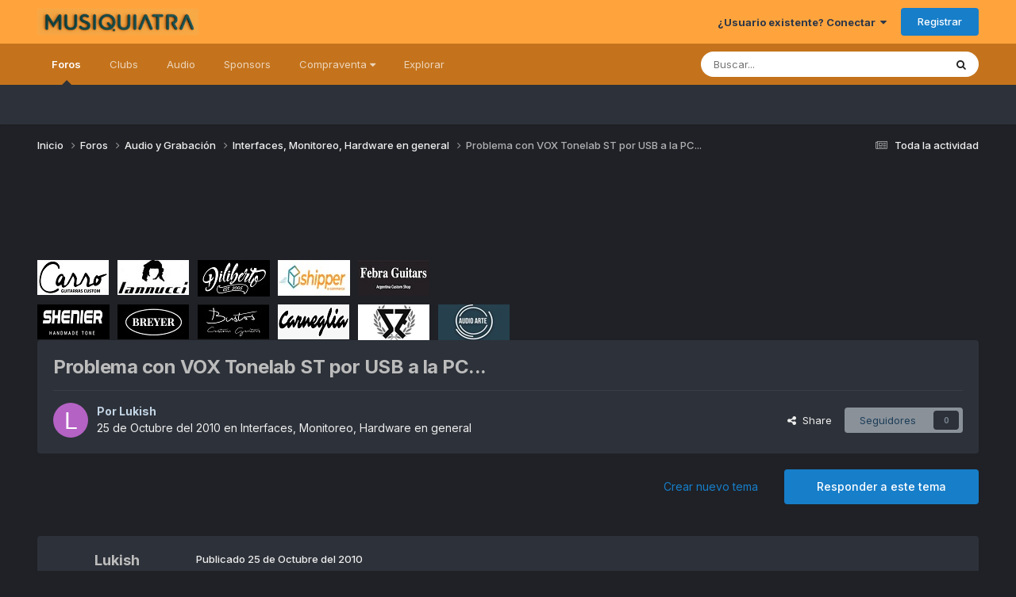

--- FILE ---
content_type: text/html;charset=UTF-8
request_url: https://www.musiquiatra.com/index.php?/forums/topic/23301-problema-con-vox-tonelab-st-por-usb-a-la-pc/
body_size: 20895
content:
<!DOCTYPE html>
<html lang="es-AR" dir="ltr">
	<head>
		<meta charset="utf-8">
        
		<title>Problema con VOX Tonelab ST por USB a la PC... - Interfaces, Monitoreo, Hardware en general - Musiquiatra</title>
		
			<!-- Global site tag (gtag.js) - Google Analytics -->
<script async src="https://www.googletagmanager.com/gtag/js?id=UA-29791341-2"></script>
<script>
  window.dataLayer = window.dataLayer || [];
  function gtag(){dataLayer.push(arguments);}
  gtag('js', new Date());

  gtag('config', 'UA-29791341-2');
</script>

		
		
		
		

	<meta name="viewport" content="width=device-width, initial-scale=1">


	
	
		<meta property="og:image" content="https://musiquiatra.s3.us-east-1.amazonaws.com/upload/monthly_2023_11/musi_fb_perfil1.jpg.f395972de255afa9ea33fa12e15343cb.jpg">
	


	<meta name="twitter:card" content="summary_large_image" />


	
		<meta name="twitter:site" content="@musiquiatraARG" />
	



	
		
			
				<meta property="og:title" content="Problema con VOX Tonelab ST por USB a la PC...">
			
		
	

	
		
			
				<meta property="og:type" content="website">
			
		
	

	
		
			
				<meta property="og:url" content="https://www.musiquiatra.com/index.php?/forums/topic/23301-problema-con-vox-tonelab-st-por-usb-a-la-pc/">
			
		
	

	
		
			
				<meta name="description" content="Como va, resulta que no tengo amplificador en estos momentos y conecte al VOX a la PC via USB con ASIO, instale los drivers, todo, funciona pero el sonido llega con delay, son milisegundos pero se siente y asi no se puede tocar, tengo Windows 7, tambien instale el Amplitube 3 y seleccionando ASIO...">
			
		
	

	
		
			
				<meta property="og:description" content="Como va, resulta que no tengo amplificador en estos momentos y conecte al VOX a la PC via USB con ASIO, instale los drivers, todo, funciona pero el sonido llega con delay, son milisegundos pero se siente y asi no se puede tocar, tengo Windows 7, tambien instale el Amplitube 3 y seleccionando ASIO...">
			
		
	

	
		
			
				<meta property="og:updated_time" content="2010-10-25T17:41:33Z">
			
		
	

	
		
			
				<meta property="og:site_name" content="Musiquiatra">
			
		
	

	
		
			
				<meta property="og:locale" content="es-AR">
			
		
	


	
		<link rel="canonical" href="https://www.musiquiatra.com/index.php?/forums/topic/23301-problema-con-vox-tonelab-st-por-usb-a-la-pc/" />
	

	
		<link as="style" rel="preload" href="https://www.musiquiatra.com/applications/core/interface/ckeditor/ckeditor/skins/moono/editor.css?t=P1PF" />
	





<link rel="manifest" href="https://www.musiquiatra.com/index.php?/manifest.webmanifest/">
<meta name="msapplication-config" content="https://www.musiquiatra.com/index.php?/browserconfig.xml/">
<meta name="msapplication-starturl" content="/">
<meta name="application-name" content="Musiquiatra">
<meta name="apple-mobile-web-app-title" content="Musiquiatra">

	<meta name="theme-color" content="#ffa43d">






	

	
		
			<link rel="icon" sizes="36x36" href="//musiquiatra.s3.us-east-1.amazonaws.com/upload/monthly_2023_11/android-chrome-36x36.png?v=1724699358">
		
	

	
		
			<link rel="icon" sizes="48x48" href="//musiquiatra.s3.us-east-1.amazonaws.com/upload/monthly_2023_11/android-chrome-48x48.png?v=1724699358">
		
	

	
		
			<link rel="icon" sizes="72x72" href="//musiquiatra.s3.us-east-1.amazonaws.com/upload/monthly_2023_11/android-chrome-72x72.png?v=1724699358">
		
	

	
		
			<link rel="icon" sizes="96x96" href="//musiquiatra.s3.us-east-1.amazonaws.com/upload/monthly_2023_11/android-chrome-96x96.png?v=1724699358">
		
	

	
		
			<link rel="icon" sizes="144x144" href="//musiquiatra.s3.us-east-1.amazonaws.com/upload/monthly_2023_11/android-chrome-144x144.png?v=1724699358">
		
	

	
		
			<link rel="icon" sizes="192x192" href="//musiquiatra.s3.us-east-1.amazonaws.com/upload/monthly_2023_11/android-chrome-192x192.png?v=1724699358">
		
	

	
		
			<link rel="icon" sizes="256x256" href="//musiquiatra.s3.us-east-1.amazonaws.com/upload/monthly_2023_11/android-chrome-256x256.png?v=1724699358">
		
	

	
		
			<link rel="icon" sizes="384x384" href="//musiquiatra.s3.us-east-1.amazonaws.com/upload/monthly_2023_11/android-chrome-384x384.png?v=1724699358">
		
	

	
		
			<link rel="icon" sizes="512x512" href="//musiquiatra.s3.us-east-1.amazonaws.com/upload/monthly_2023_11/android-chrome-512x512.png?v=1724699358">
		
	

	
		
			<meta name="msapplication-square70x70logo" content="//musiquiatra.s3.us-east-1.amazonaws.com/upload/monthly_2023_11/msapplication-square70x70logo.png?v=1724699358"/>
		
	

	
		
			<meta name="msapplication-TileImage" content="//musiquiatra.s3.us-east-1.amazonaws.com/upload/monthly_2023_11/msapplication-TileImage.png?v=1724699358"/>
		
	

	
		
			<meta name="msapplication-square150x150logo" content="//musiquiatra.s3.us-east-1.amazonaws.com/upload/monthly_2023_11/msapplication-square150x150logo.png?v=1724699358"/>
		
	

	
		
			<meta name="msapplication-wide310x150logo" content="//musiquiatra.s3.us-east-1.amazonaws.com/upload/monthly_2023_11/msapplication-wide310x150logo.png?v=1724699358"/>
		
	

	
		
			<meta name="msapplication-square310x310logo" content="//musiquiatra.s3.us-east-1.amazonaws.com/upload/monthly_2023_11/msapplication-square310x310logo.png?v=1724699358"/>
		
	

	
		
			
				<link rel="apple-touch-icon" href="//musiquiatra.s3.us-east-1.amazonaws.com/upload/monthly_2023_11/apple-touch-icon-57x57.png?v=1724699358">
			
		
	

	
		
			
				<link rel="apple-touch-icon" sizes="60x60" href="//musiquiatra.s3.us-east-1.amazonaws.com/upload/monthly_2023_11/apple-touch-icon-60x60.png?v=1724699358">
			
		
	

	
		
			
				<link rel="apple-touch-icon" sizes="72x72" href="//musiquiatra.s3.us-east-1.amazonaws.com/upload/monthly_2023_11/apple-touch-icon-72x72.png?v=1724699358">
			
		
	

	
		
			
				<link rel="apple-touch-icon" sizes="76x76" href="//musiquiatra.s3.us-east-1.amazonaws.com/upload/monthly_2023_11/apple-touch-icon-76x76.png?v=1724699358">
			
		
	

	
		
			
				<link rel="apple-touch-icon" sizes="114x114" href="//musiquiatra.s3.us-east-1.amazonaws.com/upload/monthly_2023_11/apple-touch-icon-114x114.png?v=1724699358">
			
		
	

	
		
			
				<link rel="apple-touch-icon" sizes="120x120" href="//musiquiatra.s3.us-east-1.amazonaws.com/upload/monthly_2023_11/apple-touch-icon-120x120.png?v=1724699358">
			
		
	

	
		
			
				<link rel="apple-touch-icon" sizes="144x144" href="//musiquiatra.s3.us-east-1.amazonaws.com/upload/monthly_2023_11/apple-touch-icon-144x144.png?v=1724699358">
			
		
	

	
		
			
				<link rel="apple-touch-icon" sizes="152x152" href="//musiquiatra.s3.us-east-1.amazonaws.com/upload/monthly_2023_11/apple-touch-icon-152x152.png?v=1724699358">
			
		
	

	
		
			
				<link rel="apple-touch-icon" sizes="180x180" href="//musiquiatra.s3.us-east-1.amazonaws.com/upload/monthly_2023_11/apple-touch-icon-180x180.png?v=1724699358">
			
		
	




	<meta name="mobile-web-app-capable" content="yes">
	<meta name="apple-touch-fullscreen" content="yes">
	<meta name="apple-mobile-web-app-capable" content="yes">

	
		
	
		
			<link rel="apple-touch-startup-image" media="screen and (device-width: 568px) and (device-height: 320px) and (-webkit-device-pixel-ratio: 2) and (orientation: landscape)" href="//musiquiatra.s3.us-east-1.amazonaws.com/upload/monthly_2023_11/apple-startup-1136x640.png?v=1724699358">
		
	
		
			<link rel="apple-touch-startup-image" media="screen and (device-width: 812px) and (device-height: 375px) and (-webkit-device-pixel-ratio: 3) and (orientation: landscape)" href="//musiquiatra.s3.us-east-1.amazonaws.com/upload/monthly_2023_11/apple-startup-2436x1125.png?v=1724699358">
		
	
		
			<link rel="apple-touch-startup-image" media="screen and (device-width: 896px) and (device-height: 414px) and (-webkit-device-pixel-ratio: 2) and (orientation: landscape)" href="//musiquiatra.s3.us-east-1.amazonaws.com/upload/monthly_2023_11/apple-startup-1792x828.png?v=1724699358">
		
	
		
			<link rel="apple-touch-startup-image" media="screen and (device-width: 414px) and (device-height: 896px) and (-webkit-device-pixel-ratio: 2) and (orientation: portrait)" href="//musiquiatra.s3.us-east-1.amazonaws.com/upload/monthly_2023_11/apple-startup-828x1792.png?v=1724699358">
		
	
		
			<link rel="apple-touch-startup-image" media="screen and (device-width: 667px) and (device-height: 375px) and (-webkit-device-pixel-ratio: 2) and (orientation: landscape)" href="//musiquiatra.s3.us-east-1.amazonaws.com/upload/monthly_2023_11/apple-startup-1334x750.png?v=1724699358">
		
	
		
			<link rel="apple-touch-startup-image" media="screen and (device-width: 414px) and (device-height: 896px) and (-webkit-device-pixel-ratio: 3) and (orientation: portrait)" href="//musiquiatra.s3.us-east-1.amazonaws.com/upload/monthly_2023_11/apple-startup-1242x2688.png?v=1724699358">
		
	
		
			<link rel="apple-touch-startup-image" media="screen and (device-width: 736px) and (device-height: 414px) and (-webkit-device-pixel-ratio: 3) and (orientation: landscape)" href="//musiquiatra.s3.us-east-1.amazonaws.com/upload/monthly_2023_11/apple-startup-2208x1242.png?v=1724699358">
		
	
		
			<link rel="apple-touch-startup-image" media="screen and (device-width: 375px) and (device-height: 812px) and (-webkit-device-pixel-ratio: 3) and (orientation: portrait)" href="//musiquiatra.s3.us-east-1.amazonaws.com/upload/monthly_2023_11/apple-startup-1125x2436.png?v=1724699358">
		
	
		
			<link rel="apple-touch-startup-image" media="screen and (device-width: 414px) and (device-height: 736px) and (-webkit-device-pixel-ratio: 3) and (orientation: portrait)" href="//musiquiatra.s3.us-east-1.amazonaws.com/upload/monthly_2023_11/apple-startup-1242x2208.png?v=1724699358">
		
	
		
			<link rel="apple-touch-startup-image" media="screen and (device-width: 1366px) and (device-height: 1024px) and (-webkit-device-pixel-ratio: 2) and (orientation: landscape)" href="//musiquiatra.s3.us-east-1.amazonaws.com/upload/monthly_2023_11/apple-startup-2732x2048.png?v=1724699358">
		
	
		
			<link rel="apple-touch-startup-image" media="screen and (device-width: 896px) and (device-height: 414px) and (-webkit-device-pixel-ratio: 3) and (orientation: landscape)" href="//musiquiatra.s3.us-east-1.amazonaws.com/upload/monthly_2023_11/apple-startup-2688x1242.png?v=1724699358">
		
	
		
			<link rel="apple-touch-startup-image" media="screen and (device-width: 1112px) and (device-height: 834px) and (-webkit-device-pixel-ratio: 2) and (orientation: landscape)" href="//musiquiatra.s3.us-east-1.amazonaws.com/upload/monthly_2023_11/apple-startup-2224x1668.png?v=1724699358">
		
	
		
			<link rel="apple-touch-startup-image" media="screen and (device-width: 375px) and (device-height: 667px) and (-webkit-device-pixel-ratio: 2) and (orientation: portrait)" href="//musiquiatra.s3.us-east-1.amazonaws.com/upload/monthly_2023_11/apple-startup-750x1334.png?v=1724699358">
		
	
		
			<link rel="apple-touch-startup-image" media="screen and (device-width: 1024px) and (device-height: 1366px) and (-webkit-device-pixel-ratio: 2) and (orientation: portrait)" href="//musiquiatra.s3.us-east-1.amazonaws.com/upload/monthly_2023_11/apple-startup-2048x2732.png?v=1724699358">
		
	
		
			<link rel="apple-touch-startup-image" media="screen and (device-width: 1194px) and (device-height: 834px) and (-webkit-device-pixel-ratio: 2) and (orientation: landscape)" href="//musiquiatra.s3.us-east-1.amazonaws.com/upload/monthly_2023_11/apple-startup-2388x1668.png?v=1724699358">
		
	
		
			<link rel="apple-touch-startup-image" media="screen and (device-width: 834px) and (device-height: 1112px) and (-webkit-device-pixel-ratio: 2) and (orientation: portrait)" href="//musiquiatra.s3.us-east-1.amazonaws.com/upload/monthly_2023_11/apple-startup-1668x2224.png?v=1724699358">
		
	
		
			<link rel="apple-touch-startup-image" media="screen and (device-width: 320px) and (device-height: 568px) and (-webkit-device-pixel-ratio: 2) and (orientation: portrait)" href="//musiquiatra.s3.us-east-1.amazonaws.com/upload/monthly_2023_11/apple-startup-640x1136.png?v=1724699358">
		
	
		
			<link rel="apple-touch-startup-image" media="screen and (device-width: 834px) and (device-height: 1194px) and (-webkit-device-pixel-ratio: 2) and (orientation: portrait)" href="//musiquiatra.s3.us-east-1.amazonaws.com/upload/monthly_2023_11/apple-startup-1668x2388.png?v=1724699358">
		
	
		
			<link rel="apple-touch-startup-image" media="screen and (device-width: 1024px) and (device-height: 768px) and (-webkit-device-pixel-ratio: 2) and (orientation: landscape)" href="//musiquiatra.s3.us-east-1.amazonaws.com/upload/monthly_2023_11/apple-startup-2048x1536.png?v=1724699358">
		
	
		
			<link rel="apple-touch-startup-image" media="screen and (device-width: 768px) and (device-height: 1024px) and (-webkit-device-pixel-ratio: 2) and (orientation: portrait)" href="//musiquiatra.s3.us-east-1.amazonaws.com/upload/monthly_2023_11/apple-startup-1536x2048.png?v=1724699358">
		
	
		
			<link rel="apple-touch-startup-image" media="screen and (device-width: 820px) and (device-height: 1180px) and (-webkit-device-pixel-ratio: 2) and (orientation: landscape)" href="//musiquiatra.s3.us-east-1.amazonaws.com/upload/monthly_2023_11/apple-startup-2360x1640.png?v=1724699358">
		
	
		
			<link rel="apple-touch-startup-image" media="screen and (device-width: 1180px) and (device-height: 820px) and (-webkit-device-pixel-ratio: 2) and (orientation: portrait)" href="//musiquiatra.s3.us-east-1.amazonaws.com/upload/monthly_2023_11/apple-startup-1640x2360.png?v=1724699358">
		
	
		
			<link rel="apple-touch-startup-image" media="screen and (device-width: 810px) and (device-height: 1080px) and (-webkit-device-pixel-ratio: 2) and (orientation: landscape)" href="//musiquiatra.s3.us-east-1.amazonaws.com/upload/monthly_2023_11/apple-startup-2160x1620.png?v=1724699358">
		
	
		
			<link rel="apple-touch-startup-image" media="screen and (device-width: 1080px) and (device-height: 810px) and (-webkit-device-pixel-ratio: 2) and (orientation: portrait)" href="//musiquiatra.s3.us-east-1.amazonaws.com/upload/monthly_2023_11/apple-startup-1620x2160.png?v=1724699358">
		
	
		
			<link rel="apple-touch-startup-image" media="screen and (device-width: 926px) and (device-height: 428px) and (-webkit-device-pixel-ratio: 3) and (orientation: landscape)" href="//musiquiatra.s3.us-east-1.amazonaws.com/upload/monthly_2023_11/apple-startup-2778x1284.png?v=1724699358">
		
	
		
			<link rel="apple-touch-startup-image" media="screen and (device-width: 428px) and (device-height: 926px) and (-webkit-device-pixel-ratio: 3) and (orientation: portrait)" href="//musiquiatra.s3.us-east-1.amazonaws.com/upload/monthly_2023_11/apple-startup-1284x2778.png?v=1724699358">
		
	
		
			<link rel="apple-touch-startup-image" media="screen and (device-width: 844px) and (device-height: 390px) and (-webkit-device-pixel-ratio: 3) and (orientation: landscape)" href="//musiquiatra.s3.us-east-1.amazonaws.com/upload/monthly_2023_11/apple-startup-2532x1170.png?v=1724699358">
		
	
		
			<link rel="apple-touch-startup-image" media="screen and (device-width: 390px) and (device-height: 844px) and (-webkit-device-pixel-ratio: 3) and (orientation: portrait)" href="//musiquiatra.s3.us-east-1.amazonaws.com/upload/monthly_2023_11/apple-startup-1170x2532.png?v=1724699358">
		
	
		
			<link rel="apple-touch-startup-image" media="screen and (device-width: 780px) and (device-height: 360px) and (-webkit-device-pixel-ratio: 3) and (orientation: landscape)" href="//musiquiatra.s3.us-east-1.amazonaws.com/upload/monthly_2023_11/apple-startup-2340x1080.png?v=1724699358">
		
	


<link rel="preload" href="//www.musiquiatra.com/applications/core/interface/font/fontawesome-webfont.woff2?v=4.7.0" as="font" crossorigin="anonymous">
		


	<link rel="preconnect" href="https://fonts.googleapis.com">
	<link rel="preconnect" href="https://fonts.gstatic.com" crossorigin>
	
		<link href="https://fonts.googleapis.com/css2?family=Inter:wght@300;400;500;600;700&display=swap" rel="stylesheet">
	



	<link rel='stylesheet' href='//musiquiatra.s3.us-east-1.amazonaws.com/upload/css_built_18/341e4a57816af3ba440d891ca87450ff_framework.css.gz?v=b35296b8e41758717720' media='all'>

	<link rel='stylesheet' href='//musiquiatra.s3.us-east-1.amazonaws.com/upload/css_built_18/05e81b71abe4f22d6eb8d1a929494829_responsive.css.gz?v=b35296b8e41758717720' media='all'>

	<link rel='stylesheet' href='//musiquiatra.s3.us-east-1.amazonaws.com/upload/css_built_18/20446cf2d164adcc029377cb04d43d17_flags.css.gz?v=b35296b8e41758717720' media='all'>

	<link rel='stylesheet' href='//musiquiatra.s3.us-east-1.amazonaws.com/upload/css_built_18/90eb5adf50a8c640f633d47fd7eb1778_core.css.gz?v=b35296b8e41758717720' media='all'>

	<link rel='stylesheet' href='//musiquiatra.s3.us-east-1.amazonaws.com/upload/css_built_18/5a0da001ccc2200dc5625c3f3934497d_core_responsive.css.gz?v=b35296b8e41758717720' media='all'>

	<link rel='stylesheet' href='//musiquiatra.s3.us-east-1.amazonaws.com/upload/css_built_18/62e269ced0fdab7e30e026f1d30ae516_forums.css.gz?v=b35296b8e41758717720' media='all'>

	<link rel='stylesheet' href='//musiquiatra.s3.us-east-1.amazonaws.com/upload/css_built_18/76e62c573090645fb99a15a363d8620e_forums_responsive.css.gz?v=b35296b8e41758717720' media='all'>

	<link rel='stylesheet' href='//musiquiatra.s3.us-east-1.amazonaws.com/upload/css_built_18/ebdea0c6a7dab6d37900b9190d3ac77b_topics.css.gz?v=b35296b8e41758717720' media='all'>





<link rel='stylesheet' href='//musiquiatra.s3.us-east-1.amazonaws.com/upload/css_built_18/258adbb6e4f3e83cd3b355f84e3fa002_custom.css.gz?v=b35296b8e41758717720' media='all'>




		
		

	
	<link rel='shortcut icon' href='//musiquiatra.s3.us-east-1.amazonaws.com/upload/monthly_2023_11/musi_fb_perfil2.jpg' type="image/jpeg">

	</head>
	<body class="ipsApp ipsApp_front ipsJS_none ipsClearfix" data-controller="core.front.core.app"  data-message=""  data-pageapp="forums" data-pagelocation="front" data-pagemodule="forums" data-pagecontroller="topic" data-pageid="23301"   >
		
        

        

		<a href="#ipsLayout_mainArea" class="ipsHide" title="Go to main content on this page" accesskey="m">Jump to content</a>
		





		<div id="ipsLayout_header" class="ipsClearfix">
			<header>
				<div class="ipsLayout_container">
					


<a href='https://www.musiquiatra.com/' id='elLogo' accesskey='1'><img src="//musiquiatra.s3.us-east-1.amazonaws.com/upload/monthly_2024_08/musi_logo_3d.png.36682c03e131ef78107adfa2e724eede.png" alt='Musiquiatra'></a>

					
						

	<ul id="elUserNav" class="ipsList_inline cSignedOut ipsResponsive_showDesktop">
		
        
		
        
        
            
            
	


	<li class='cUserNav_icon ipsHide' id='elCart_container'></li>
	<li class='elUserNav_sep ipsHide' id='elCart_sep'></li>

<li id="elSignInLink">
                <a href="https://www.musiquiatra.com/index.php?/login/" data-ipsmenu-closeonclick="false" data-ipsmenu id="elUserSignIn">
                    ¿Usuario existente? Conectar  <i class="fa fa-caret-down"></i>
                </a>
                
<div id='elUserSignIn_menu' class='ipsMenu ipsMenu_auto ipsHide'>
	<form accept-charset='utf-8' method='post' action='https://www.musiquiatra.com/index.php?/login/'>
		<input type="hidden" name="csrfKey" value="3a4bae98efbfaa6151af47f139ffaff7">
		<input type="hidden" name="ref" value="aHR0cHM6Ly93d3cubXVzaXF1aWF0cmEuY29tL2luZGV4LnBocD8vZm9ydW1zL3RvcGljLzIzMzAxLXByb2JsZW1hLWNvbi12b3gtdG9uZWxhYi1zdC1wb3ItdXNiLWEtbGEtcGMv">
		<div data-role="loginForm">
			
			
			
				<div class='ipsColumns ipsColumns_noSpacing'>
					<div class='ipsColumn ipsColumn_wide' id='elUserSignIn_internal'>
						
<div class="ipsPad ipsForm ipsForm_vertical">
	<h4 class="ipsType_sectionHead">Conectar</h4>
	<br><br>
	<ul class='ipsList_reset'>
		<li class="ipsFieldRow ipsFieldRow_noLabel ipsFieldRow_fullWidth">
			
			
				<input type="text" placeholder="Nombre de usuario o correo electrónico" name="auth" autocomplete="email">
			
		</li>
		<li class="ipsFieldRow ipsFieldRow_noLabel ipsFieldRow_fullWidth">
			<input type="password" placeholder="Contraseña" name="password" autocomplete="current-password">
		</li>
		<li class="ipsFieldRow ipsFieldRow_checkbox ipsClearfix">
			<span class="ipsCustomInput">
				<input type="checkbox" name="remember_me" id="remember_me_checkbox" value="1" checked aria-checked="true">
				<span></span>
			</span>
			<div class="ipsFieldRow_content">
				<label class="ipsFieldRow_label" for="remember_me_checkbox">Recuérdame</label>
				<span class="ipsFieldRow_desc">No recomendado en ordenadores compartidos</span>
			</div>
		</li>
		<li class="ipsFieldRow ipsFieldRow_fullWidth">
			<button type="submit" name="_processLogin" value="usernamepassword" class="ipsButton ipsButton_primary ipsButton_small" id="elSignIn_submit">Conectar</button>
			
				<p class="ipsType_right ipsType_small">
					
						<a href='https://www.musiquiatra.com/index.php?/lostpassword/' data-ipsDialog data-ipsDialog-title='¿Olvidaste tu contraseña?'>
					
					¿Olvidaste tu contraseña?</a>
				</p>
			
		</li>
	</ul>
</div>
					</div>
					<div class='ipsColumn ipsColumn_wide'>
						<div class='ipsPadding' id='elUserSignIn_external'>
							<div class='ipsAreaBackground_light ipsPadding:half'>
								
								
									<div class='ipsType_center ipsMargin_top:half'>
										

<button type="submit" name="_processLogin" value="2" class='ipsButton ipsButton_verySmall ipsButton_fullWidth ipsSocial ipsSocial_facebook' style="background-color: #3a579a">
	
		<span class='ipsSocial_icon'>
			
				<i class='fa fa-facebook-official'></i>
			
		</span>
		<span class='ipsSocial_text'>Conectar usando Facebook</span>
	
</button>
									</div>
								
							</div>
						</div>
					</div>
				</div>
			
		</div>
	</form>
</div>
            </li>
            
        
		
			<li>
				
					<a href="https://www.musiquiatra.com/index.php?/register/"  id="elRegisterButton" class="ipsButton ipsButton_normal ipsButton_primary">Registrar</a>
				
			</li>
		
	</ul>

						
<ul class='ipsMobileHamburger ipsList_reset ipsResponsive_hideDesktop'>
	<li data-ipsDrawer data-ipsDrawer-drawerElem='#elMobileDrawer'>
		<a href='#'>
			
			
				
			
			
			
			<i class='fa fa-navicon'></i>
		</a>
	</li>
</ul>
					
				</div>
			</header>
			

	<nav data-controller='core.front.core.navBar' class=' ipsResponsive_showDesktop'>
		<div class='ipsNavBar_primary ipsLayout_container '>
			<ul data-role="primaryNavBar" class='ipsClearfix'>
				


	
		
		
			
		
		<li class='ipsNavBar_active' data-active id='elNavSecondary_28' data-role="navBarItem" data-navApp="forums" data-navExt="Forums">
			
			
				<a href="https://www.musiquiatra.com/index.php?/forums/"  data-navItem-id="28" data-navDefault>
					Foros<span class='ipsNavBar_active__identifier'></span>
				</a>
			
			
		</li>
	
	

	
		
		
		<li  id='elNavSecondary_3' data-role="navBarItem" data-navApp="core" data-navExt="Clubs">
			
			
				<a href="https://www.musiquiatra.com/index.php?/clubs/"  data-navItem-id="3" >
					Clubs<span class='ipsNavBar_active__identifier'></span>
				</a>
			
			
		</li>
	
	

	
		
		
		<li  id='elNavSecondary_64' data-role="navBarItem" data-navApp="core" data-navExt="CustomItem">
			
			
				<a href="https://www.musiquiatra.com/index.php?/forums/forum/269-estudio-de-grabaci%C3%B3n/"  data-navItem-id="64" >
					Audio<span class='ipsNavBar_active__identifier'></span>
				</a>
			
			
		</li>
	
	

	
		
		
		<li  id='elNavSecondary_66' data-role="navBarItem" data-navApp="core" data-navExt="CustomItem">
			
			
				<a href="https://www.musiquiatra.com/index.php?/forums/forum/45-sponsors/" target='_blank' rel="noopener" data-navItem-id="66" >
					Sponsors<span class='ipsNavBar_active__identifier'></span>
				</a>
			
			
		</li>
	
	

	
		
		
		<li  id='elNavSecondary_59' data-role="navBarItem" data-navApp="core" data-navExt="Menu">
			
			
				<a href="#" id="elNavigation_59" data-ipsMenu data-ipsMenu-appendTo='#elNavSecondary_59' data-ipsMenu-activeClass='ipsNavActive_menu' data-navItem-id="59" >
					Compraventa <i class="fa fa-caret-down"></i><span class='ipsNavBar_active__identifier'></span>
				</a>
				<ul id="elNavigation_59_menu" class="ipsMenu ipsMenu_auto ipsHide">
					

	
		
			<li class='ipsMenu_item' >
				<a href='https://www.musiquiatra.com/index.php?/forums/forum/297-gasoducto/' target='_blank' rel="noopener">
					GASODUCTO
				</a>
			</li>
		
	

	
		
			<li class='ipsMenu_item' >
				<a href='https://www.facebook.com/groups/musiquiatra/' target='_blank' rel="noopener">
					Templo del Gas
				</a>
			</li>
		
	

				</ul>
			
			
		</li>
	
	

	
		
		
		<li  id='elNavSecondary_1' data-role="navBarItem" data-navApp="core" data-navExt="CustomItem">
			
			
				<a href="https://www.musiquiatra.com"  data-navItem-id="1" >
					Explorar<span class='ipsNavBar_active__identifier'></span>
				</a>
			
			
				<ul class='ipsNavBar_secondary ipsHide' data-role='secondaryNavBar'>
					


	
		
		
		<li  id='elNavSecondary_48' data-role="navBarItem" data-navApp="core" data-navExt="YourActivityStreams">
			
			
				<a href="#" id="elNavigation_48" data-ipsMenu data-ipsMenu-appendTo='#elNavSecondary_1' data-ipsMenu-activeClass='ipsNavActive_menu' data-navItem-id="48" >
					Mis flujos de actividad <i class="fa fa-caret-down"></i><span class='ipsNavBar_active__identifier'></span>
				</a>
				<ul id="elNavigation_48_menu" class="ipsMenu ipsMenu_auto ipsHide">
					

	
		
			<li class='ipsMenu_item' data-streamid='210'>
				<a href='https://www.musiquiatra.com/index.php?/discover/210/' >
					Nuevos Tests
				</a>
			</li>
		
	

				</ul>
			
			
		</li>
	
	

	
		
		
		<li  id='elNavSecondary_65' data-role="navBarItem" data-navApp="core" data-navExt="CustomItem">
			
			
				<a href="https://www.musiquiatra.com/index.php?/forums/forum/48-reglamento-y-anuncios-de-la-administraci%C3%B3n/" target='_blank' rel="noopener" data-navItem-id="65" >
					Reglamento<span class='ipsNavBar_active__identifier'></span>
				</a>
			
			
		</li>
	
	

	
		
		
		<li  id='elNavSecondary_32' data-role="navBarItem" data-navApp="core" data-navExt="StaffDirectory">
			
			
				<a href="https://www.musiquiatra.com/index.php?/staff/"  data-navItem-id="32" >
					Personal<span class='ipsNavBar_active__identifier'></span>
				</a>
			
			
		</li>
	
	

	
		
		
		<li  id='elNavSecondary_33' data-role="navBarItem" data-navApp="core" data-navExt="OnlineUsers">
			
			
				<a href="https://www.musiquiatra.com/index.php?/online/"  data-navItem-id="33" >
					Usuarios conectados<span class='ipsNavBar_active__identifier'></span>
				</a>
			
			
		</li>
	
	

					<li class='ipsHide' id='elNavigationMore_1' data-role='navMore'>
						<a href='#' data-ipsMenu data-ipsMenu-appendTo='#elNavigationMore_1' id='elNavigationMore_1_dropdown'>More <i class='fa fa-caret-down'></i></a>
						<ul class='ipsHide ipsMenu ipsMenu_auto' id='elNavigationMore_1_dropdown_menu' data-role='moreDropdown'></ul>
					</li>
				</ul>
			
		</li>
	
	

	
	

				<li class='ipsHide' id='elNavigationMore' data-role='navMore'>
					<a href='#' data-ipsMenu data-ipsMenu-appendTo='#elNavigationMore' id='elNavigationMore_dropdown'>More</a>
					<ul class='ipsNavBar_secondary ipsHide' data-role='secondaryNavBar'>
						<li class='ipsHide' id='elNavigationMore_more' data-role='navMore'>
							<a href='#' data-ipsMenu data-ipsMenu-appendTo='#elNavigationMore_more' id='elNavigationMore_more_dropdown'>More <i class='fa fa-caret-down'></i></a>
							<ul class='ipsHide ipsMenu ipsMenu_auto' id='elNavigationMore_more_dropdown_menu' data-role='moreDropdown'></ul>
						</li>
					</ul>
				</li>
			</ul>
			

	<div id="elSearchWrapper">
		<div id='elSearch' data-controller="core.front.core.quickSearch">
			<form accept-charset='utf-8' action='//www.musiquiatra.com/index.php?/search/&amp;do=quicksearch' method='post'>
                <input type='search' id='elSearchField' placeholder='Buscar...' name='q' autocomplete='off' aria-label='Buscar'>
                <details class='cSearchFilter'>
                    <summary class='cSearchFilter__text'></summary>
                    <ul class='cSearchFilter__menu'>
                        
                        <li><label><input type="radio" name="type" value="all" ><span class='cSearchFilter__menuText'>Todas partes</span></label></li>
                        
                            
                                <li><label><input type="radio" name="type" value='contextual_{&quot;type&quot;:&quot;forums_topic&quot;,&quot;nodes&quot;:273}' checked><span class='cSearchFilter__menuText'>Este foro</span></label></li>
                            
                                <li><label><input type="radio" name="type" value='contextual_{&quot;type&quot;:&quot;forums_topic&quot;,&quot;item&quot;:23301}' checked><span class='cSearchFilter__menuText'>Este tema</span></label></li>
                            
                        
                        
                            <li><label><input type="radio" name="type" value="core_statuses_status"><span class='cSearchFilter__menuText'>Actualizaciones de estado</span></label></li>
                        
                            <li><label><input type="radio" name="type" value="cms_pages_pageitem"><span class='cSearchFilter__menuText'>Pages</span></label></li>
                        
                            <li><label><input type="radio" name="type" value="cms_records1"><span class='cSearchFilter__menuText'>Artículos</span></label></li>
                        
                            <li><label><input type="radio" name="type" value="cms_records2"><span class='cSearchFilter__menuText'>Videos</span></label></li>
                        
                            <li><label><input type="radio" name="type" value="nexus_package_item"><span class='cSearchFilter__menuText'>Products</span></label></li>
                        
                            <li><label><input type="radio" name="type" value="forums_topic"><span class='cSearchFilter__menuText'>Temas</span></label></li>
                        
                            <li><label><input type="radio" name="type" value="gallery_image"><span class='cSearchFilter__menuText'>Images</span></label></li>
                        
                            <li><label><input type="radio" name="type" value="gallery_album_item"><span class='cSearchFilter__menuText'>Albums</span></label></li>
                        
                            <li><label><input type="radio" name="type" value="core_members"><span class='cSearchFilter__menuText'>Miembros</span></label></li>
                        
                    </ul>
                </details>
				<button class='cSearchSubmit' type="submit" aria-label='Buscar'><i class="fa fa-search"></i></button>
			</form>
		</div>
	</div>

		</div>
	</nav>

			
<ul id='elMobileNav' class='ipsResponsive_hideDesktop' data-controller='core.front.core.mobileNav'>
	
		
			
			
				
				
			
				
				
			
				
					<li id='elMobileBreadcrumb'>
						<a href='https://www.musiquiatra.com/index.php?/forums/forum/273-interfaces-monitoreo-hardware-en-general/'>
							<span>Interfaces, Monitoreo, Hardware en general</span>
						</a>
					</li>
				
				
			
				
				
			
		
	
	
	
	<li >
		<a data-action="defaultStream" href='https://www.musiquiatra.com/index.php?/discover/'><i class="fa fa-newspaper-o" aria-hidden="true"></i></a>
	</li>

	

	
		<li class='ipsJS_show'>
			<a href='https://www.musiquiatra.com/index.php?/search/'><i class='fa fa-search'></i></a>
		</li>
	
</ul>
		</div>
		<main id="ipsLayout_body" class="ipsLayout_container">
			<div id="ipsLayout_contentArea">
				<div id="ipsLayout_contentWrapper">
					
<nav class='ipsBreadcrumb ipsBreadcrumb_top ipsFaded_withHover'>
	

	<ul class='ipsList_inline ipsPos_right'>
		
		<li >
			<a data-action="defaultStream" class='ipsType_light '  href='https://www.musiquiatra.com/index.php?/discover/'><i class="fa fa-newspaper-o" aria-hidden="true"></i> <span>Toda la actividad</span></a>
		</li>
		
	</ul>

	<ul data-role="breadcrumbList">
		<li>
			<a title="Inicio" href='https://www.musiquiatra.com/'>
				<span>Inicio <i class='fa fa-angle-right'></i></span>
			</a>
		</li>
		
		
			<li>
				
					<a href='https://www.musiquiatra.com/index.php?/forums/'>
						<span>Foros <i class='fa fa-angle-right' aria-hidden="true"></i></span>
					</a>
				
			</li>
		
			<li>
				
					<a href='https://www.musiquiatra.com/index.php?/forums/forum/269-audio-y-grabaci%C3%B3n/'>
						<span>Audio y Grabación <i class='fa fa-angle-right' aria-hidden="true"></i></span>
					</a>
				
			</li>
		
			<li>
				
					<a href='https://www.musiquiatra.com/index.php?/forums/forum/273-interfaces-monitoreo-hardware-en-general/'>
						<span>Interfaces, Monitoreo, Hardware en general <i class='fa fa-angle-right' aria-hidden="true"></i></span>
					</a>
				
			</li>
		
			<li>
				
					Problema con VOX Tonelab ST por USB a la PC...
				
			</li>
		
	</ul>
</nav>
					
					<div id="ipsLayout_mainArea">
						<script async src="https://pagead2.googlesyndication.com/pagead/js/adsbygoogle.js"></script>
<!-- Musiquiatra Page Header -->
<ins class="adsbygoogle"
     style="display:inline-block;width:728px;height:90px"
     data-ad-client="ca-pub-7789597789010260"
     data-ad-slot="8282715326"></ins>
<script>
     (adsbygoogle = window.adsbygoogle || []).push({});
</script>

<div class='ipsGrid' style="margin-top:10px">
  
  
  
<div class='ipsGrid_span1'><a href="https://marcelocarroluthier.com/" target="_blank">
  <img border="0" align="center" src="https://musiquiatra.s3.amazonaws.com/sponsors/desktop/CARRO.jpeg"/>
</a></div>
  
  
<div class='ipsGrid_span1'><a href="https://instagram.com/iannucciaudio" target="_blank">
  <img border="0" align="center" src="https://musiquiatra.s3.amazonaws.com/sponsors/desktop/LANUCCI.jpg"/>
</a></div>
  
<!--

<div class='ipsGrid_span1'><a href="https://www.facebook.com/armandsguitarrepairshop/" target="_blank">
  <img border="0" align="center" src="https://musiquiatra.s3.amazonaws.com/sponsors/desktop/ARMANDS3.jpeg"/>
</a></div>
  
<div class='ipsGrid_span1'><a href="https://www.facebook.com/G.I.Amplifiers/" target="_blank">
  <img border="0" align="center" src="https://s3.amazonaws.com/musiquiatra/sponsors/desktop/GIA.jpg"/>
</a></div>
  -->

<div class='ipsGrid_span1'><a href="https://www.facebook.com/Dilibertopickups" target="_blank">
  <img border="0" align="center" src="https://s3.amazonaws.com/musiquiatra/sponsors/desktop/DILIBERTO.png"/>
</a></div>
  
<!--
<div class='ipsGrid_span1'><a href="https://fusionmusical.com.ar" target="_blank">
  <img border="0" align="center" src="https://s3.amazonaws.com/musiquiatra/sponsors/desktop/FUSIONMUSICAL2.jpeg"/>
</a></div>
-->

  <div class='ipsGrid_span1'><a href="https://www.shipper.la/" target="_blank">
    <img border="0" align="center" src="https://s3.amazonaws.com/musiquiatra/sponsors/desktop/SHIPPER.jpeg"/>
  </a></div>
  
  <div class='ipsGrid_span1'><a href="https://www.facebook.com/Febra-Guitars-1984633765198156" target="_blank">
    <img border="0" align="center" src="https://musiquiatra.s3.amazonaws.com/sponsors/desktop/FEBRA_GUITARS_2.jpeg"/>
  </a></div>
  
  </div>

<div class='ipsGrid' style="margin-top:10px">

  <!--
<div class='ipsGrid_span1'><a href="https://www.facebook.com/larsenamps/" target="_blank">
  <img border="0" align="center" src="https://s3.amazonaws.com/musiquiatra/sponsors/desktop/LARSEN.jpg"/>
</a></div>
-->
  
<!--
<div class='ipsGrid_span1'><a href="https://www.jorgeson.com" target="_blank">
  <img border="0" align="center" src="https://s3.amazonaws.com/musiquiatra/sponsors/desktop/JORGESON.gif"/>
</a></div>  
-->
  
<!--  
<div class='ipsGrid_span1'><a href="https://www.facebook.com/nerdinstrumentosmusicales/" target="_blank">
  <img border="0" align="center" src="https://s3.amazonaws.com/musiquiatra/sponsors/desktop/NERD.jpg"/>
</a></div>  
-->

<!--
<div class='ipsGrid_span1'><a href="https://www.facebook.com/frugoniguitars/" target="_blank">
  <img border="0" align="center" src="https://s3.amazonaws.com/musiquiatra/sponsors/desktop/FRUGONI.jpg"/>
</a></div> 
-->
  
<div class='ipsGrid_span1'><a href="https://www.shenier.com/" target="_blank">
  <img border="0" align="center" src="https://s3.amazonaws.com/musiquiatra/sponsors/desktop/SHENIER.jpeg"/>
</a></div>
    
<div class='ipsGrid_span1'><a href="https://www.breyerinstrumentos.com.ar/" target="_blank">
  <img border="0" align="center" src="https://musiquiatra.s3.amazonaws.com/sponsors/desktop/BREYER.jpeg"/>
</a></div>
  
<div class='ipsGrid_span1'><a href="https://www.bustoscustomguitars.com/" target="_blank">
  <img border="0" align="center" src="https://musiquiatra.s3.amazonaws.com/sponsors/desktop/BUSTOS.jpeg"/>
</a></div>

<div class='ipsGrid_span1'><a href="https://carneglia.com/" target="_blank">
  <img border="0" align="center" src="https://musiquiatra.s3.amazonaws.com/sponsors/desktop/CARNEGLIA.png"/>
</a></div>
  
<div class='ipsGrid_span1'><a href="https://www.instagram.com/szguitars" target="_blank">
  <img border="0" align="center" src="https://musiquiatra.s3.amazonaws.com/sponsors/desktop/SZGUITARS.jpg"/>
</a></div>
  
  
<div class='ipsGrid_span1'><a href="https://www.audioarte.com.ar" target="_blank">
  <img border="0" align="center" src="https://musiquiatra.s3.amazonaws.com/sponsors/desktop/AUDIO_ARTE.jpg"/>
</a></div>
  
  
  
</div>
						
						
						

	




						



<div class="ipsPageHeader ipsResponsive_pull ipsBox ipsPadding sm:ipsPadding:half ipsMargin_bottom">
		
	
	<div class="ipsFlex ipsFlex-ai:center ipsFlex-fw:wrap ipsGap:4">
		<div class="ipsFlex-flex:11">
			<h1 class="ipsType_pageTitle ipsContained_container">
				

				
				
					<span class="ipsType_break ipsContained">
						<span>Problema con VOX Tonelab ST por USB a la PC...</span>
					</span>
				
			</h1>
			
			
		</div>
		
	</div>
	<hr class="ipsHr">
	<div class="ipsPageHeader__meta ipsFlex ipsFlex-jc:between ipsFlex-ai:center ipsFlex-fw:wrap ipsGap:3">
		<div class="ipsFlex-flex:11">
			<div class="ipsPhotoPanel ipsPhotoPanel_mini ipsPhotoPanel_notPhone ipsClearfix">
				


	<a href="https://www.musiquiatra.com/index.php?/profile/3455-lukish/" rel="nofollow" data-ipsHover data-ipsHover-width="370" data-ipsHover-target="https://www.musiquiatra.com/index.php?/profile/3455-lukish/&amp;do=hovercard" class="ipsUserPhoto ipsUserPhoto_mini" title="Ir al perfil de Lukish">
		<img src='data:image/svg+xml,%3Csvg%20xmlns%3D%22http%3A%2F%2Fwww.w3.org%2F2000%2Fsvg%22%20viewBox%3D%220%200%201024%201024%22%20style%3D%22background%3A%23b462c4%22%3E%3Cg%3E%3Ctext%20text-anchor%3D%22middle%22%20dy%3D%22.35em%22%20x%3D%22512%22%20y%3D%22512%22%20fill%3D%22%23ffffff%22%20font-size%3D%22700%22%20font-family%3D%22-apple-system%2C%20BlinkMacSystemFont%2C%20Roboto%2C%20Helvetica%2C%20Arial%2C%20sans-serif%22%3EL%3C%2Ftext%3E%3C%2Fg%3E%3C%2Fsvg%3E' alt='Lukish' loading="lazy">
	</a>

				<div>
					<p class="ipsType_reset ipsType_blendLinks">
						<span class="ipsType_normal">
						
							<strong>Por 


<a href='https://www.musiquiatra.com/index.php?/profile/3455-lukish/' rel="nofollow" data-ipsHover data-ipsHover-width='370' data-ipsHover-target='https://www.musiquiatra.com/index.php?/profile/3455-lukish/&amp;do=hovercard&amp;referrer=https%253A%252F%252Fwww.musiquiatra.com%252Findex.php%253F%252Fforums%252Ftopic%252F23301-problema-con-vox-tonelab-st-por-usb-a-la-pc%252F' title="Ir al perfil de Lukish" class="ipsType_break">Lukish</a></strong><br>
							<span class="ipsType_light"><time datetime='2010-10-25T15:50:08Z' title='25/10/2010 15:50' data-short='15 a'>25 de Octubre del 2010</time> en <a href="https://www.musiquiatra.com/index.php?/forums/forum/273-interfaces-monitoreo-hardware-en-general/">Interfaces, Monitoreo, Hardware en general</a></span>
						
						</span>
					</p>
				</div>
			</div>
		</div>
		
			<div class="ipsFlex-flex:01 ipsResponsive_hidePhone">
				<div class="ipsShareLinks">
					
						


    <a href='#elShareItem_2012613702_menu' id='elShareItem_2012613702' data-ipsMenu class='ipsShareButton ipsButton ipsButton_verySmall ipsButton_link ipsButton_link--light'>
        <span><i class='fa fa-share-alt'></i></span> &nbsp;Share
    </a>

    <div class='ipsPadding ipsMenu ipsMenu_normal ipsHide' id='elShareItem_2012613702_menu' data-controller="core.front.core.sharelink">
        
        
        <span data-ipsCopy data-ipsCopy-flashmessage>
            <a href="https://www.musiquiatra.com/index.php?/forums/topic/23301-problema-con-vox-tonelab-st-por-usb-a-la-pc/" class="ipsButton ipsButton_light ipsButton_small ipsButton_fullWidth" data-role="copyButton" data-clipboard-text="https://www.musiquiatra.com/index.php?/forums/topic/23301-problema-con-vox-tonelab-st-por-usb-a-la-pc/" data-ipstooltip title='Copy Link to Clipboard'><i class="fa fa-clone"></i> https://www.musiquiatra.com/index.php?/forums/topic/23301-problema-con-vox-tonelab-st-por-usb-a-la-pc/</a>
        </span>
        <ul class='ipsShareLinks ipsMargin_top:half'>
            
                <li>
<a href="https://www.linkedin.com/shareArticle?mini=true&amp;url=https%3A%2F%2Fwww.musiquiatra.com%2Findex.php%3F%2Fforums%2Ftopic%2F23301-problema-con-vox-tonelab-st-por-usb-a-la-pc%2F&amp;title=Problema+con+VOX+Tonelab+ST+por+USB+a+la+PC..." rel="nofollow noopener" class="cShareLink cShareLink_linkedin" target="_blank" data-role="shareLink" title='Compartir en LinkedIn' data-ipsTooltip>
	<i class="fa fa-linkedin"></i>
</a></li>
            
                <li>
<a href="https://x.com/share?url=https%3A%2F%2Fwww.musiquiatra.com%2Findex.php%3F%2Fforums%2Ftopic%2F23301-problema-con-vox-tonelab-st-por-usb-a-la-pc%2F" class="cShareLink cShareLink_x" target="_blank" data-role="shareLink" title='Share on X' data-ipsTooltip rel='nofollow noopener'>
    <i class="fa fa-x"></i>
</a></li>
            
                <li>
<a href="https://www.facebook.com/sharer/sharer.php?u=https%3A%2F%2Fwww.musiquiatra.com%2Findex.php%3F%2Fforums%2Ftopic%2F23301-problema-con-vox-tonelab-st-por-usb-a-la-pc%2F" class="cShareLink cShareLink_facebook" target="_blank" data-role="shareLink" title='Compartir en Facebook' data-ipsTooltip rel='noopener nofollow'>
	<i class="fa fa-facebook"></i>
</a></li>
            
                <li>
<a href="https://www.reddit.com/submit?url=https%3A%2F%2Fwww.musiquiatra.com%2Findex.php%3F%2Fforums%2Ftopic%2F23301-problema-con-vox-tonelab-st-por-usb-a-la-pc%2F&amp;title=Problema+con+VOX+Tonelab+ST+por+USB+a+la+PC..." rel="nofollow noopener" class="cShareLink cShareLink_reddit" target="_blank" title='Compartir en Reddit' data-ipsTooltip>
	<i class="fa fa-reddit"></i>
</a></li>
            
                <li>
<a href="mailto:?subject=Problema%20con%20VOX%20Tonelab%20ST%20por%20USB%20a%20la%20PC...&body=https%3A%2F%2Fwww.musiquiatra.com%2Findex.php%3F%2Fforums%2Ftopic%2F23301-problema-con-vox-tonelab-st-por-usb-a-la-pc%2F" rel='nofollow' class='cShareLink cShareLink_email' title='Compartir por correo electrónico' data-ipsTooltip>
	<i class="fa fa-envelope"></i>
</a></li>
            
                <li>
<a href="https://pinterest.com/pin/create/button/?url=https://www.musiquiatra.com/index.php?/forums/topic/23301-problema-con-vox-tonelab-st-por-usb-a-la-pc/&amp;media=https://musiquiatra.s3.us-east-1.amazonaws.com/upload/monthly_2023_11/musi_fb_perfil1.jpg.f395972de255afa9ea33fa12e15343cb.jpg" class="cShareLink cShareLink_pinterest" rel="nofollow noopener" target="_blank" data-role="shareLink" title='Compartir en Pinterest' data-ipsTooltip>
	<i class="fa fa-pinterest"></i>
</a></li>
            
        </ul>
        
            <hr class='ipsHr'>
            <button class='ipsHide ipsButton ipsButton_verySmall ipsButton_light ipsButton_fullWidth ipsMargin_top:half' data-controller='core.front.core.webshare' data-role='webShare' data-webShareTitle='Problema con VOX Tonelab ST por USB a la PC...' data-webShareText='Problema con VOX Tonelab ST por USB a la PC...' data-webShareUrl='https://www.musiquiatra.com/index.php?/forums/topic/23301-problema-con-vox-tonelab-st-por-usb-a-la-pc/'>More sharing options...</button>
        
    </div>

					
					
                    

					



					

<div data-followApp='forums' data-followArea='topic' data-followID='23301' data-controller='core.front.core.followButton'>
	

	<a href='https://www.musiquiatra.com/index.php?/login/' rel="nofollow" class="ipsFollow ipsPos_middle ipsButton ipsButton_light ipsButton_verySmall ipsButton_disabled" data-role="followButton" data-ipsTooltip title='Conéctate para seguir esto'>
		<span>Seguidores</span>
		<span class='ipsCommentCount'>0</span>
	</a>

</div>
				</div>
			</div>
					
	</div>
	
	
</div>








<div class="ipsClearfix">
	<ul class="ipsToolList ipsToolList_horizontal ipsClearfix ipsSpacer_both ">
		
			<li class="ipsToolList_primaryAction">
				<span data-controller="forums.front.topic.reply">
					
						<a href="#replyForm" rel="nofollow" class="ipsButton ipsButton_important ipsButton_medium ipsButton_fullWidth" data-action="replyToTopic">Responder a este tema</a>
					
				</span>
			</li>
		
		
			<li class="ipsResponsive_hidePhone">
				
					<a href="https://www.musiquiatra.com/index.php?/forums/forum/273-interfaces-monitoreo-hardware-en-general/&amp;do=add" rel="nofollow" class="ipsButton ipsButton_link ipsButton_medium ipsButton_fullWidth" title="Start a new topic in this forum">Crear nuevo tema</a>
				
			</li>
		
		
	</ul>
</div>

<div id="comments" data-controller="core.front.core.commentFeed,forums.front.topic.view, core.front.core.ignoredComments" data-autopoll data-baseurl="https://www.musiquiatra.com/index.php?/forums/topic/23301-problema-con-vox-tonelab-st-por-usb-a-la-pc/" data-lastpage data-feedid="topic-23301" class="cTopic ipsClear ipsSpacer_top">
	
			
	

	

<div data-controller='core.front.core.recommendedComments' data-url='https://www.musiquiatra.com/index.php?/forums/topic/23301-problema-con-vox-tonelab-st-por-usb-a-la-pc/&amp;recommended=comments' class='ipsRecommendedComments ipsHide'>
	<div data-role="recommendedComments">
		<h2 class='ipsType_sectionHead ipsType_large ipsType_bold ipsMargin_bottom'>Publicaciones recomendadas</h2>
		
	</div>
</div>
	
	<div id="elPostFeed" data-role="commentFeed" data-controller="core.front.core.moderation" >
		<form action="https://www.musiquiatra.com/index.php?/forums/topic/23301-problema-con-vox-tonelab-st-por-usb-a-la-pc/&amp;csrfKey=3a4bae98efbfaa6151af47f139ffaff7&amp;do=multimodComment" method="post" data-ipspageaction data-role="moderationTools">
			
			
				

					

					
					



<a id='findComment-490402'></a>
<a id='comment-490402'></a>
<article  id='elComment_490402' class='cPost ipsBox ipsResponsive_pull  ipsComment  ipsComment_parent ipsClearfix ipsClear ipsColumns ipsColumns_noSpacing ipsColumns_collapsePhone    '>
	

	

	<div class='cAuthorPane_mobile ipsResponsive_showPhone'>
		<div class='cAuthorPane_photo'>
			<div class='cAuthorPane_photoWrap'>
				


	<a href="https://www.musiquiatra.com/index.php?/profile/3455-lukish/" rel="nofollow" data-ipsHover data-ipsHover-width="370" data-ipsHover-target="https://www.musiquiatra.com/index.php?/profile/3455-lukish/&amp;do=hovercard" class="ipsUserPhoto ipsUserPhoto_large" title="Ir al perfil de Lukish">
		<img src='data:image/svg+xml,%3Csvg%20xmlns%3D%22http%3A%2F%2Fwww.w3.org%2F2000%2Fsvg%22%20viewBox%3D%220%200%201024%201024%22%20style%3D%22background%3A%23b462c4%22%3E%3Cg%3E%3Ctext%20text-anchor%3D%22middle%22%20dy%3D%22.35em%22%20x%3D%22512%22%20y%3D%22512%22%20fill%3D%22%23ffffff%22%20font-size%3D%22700%22%20font-family%3D%22-apple-system%2C%20BlinkMacSystemFont%2C%20Roboto%2C%20Helvetica%2C%20Arial%2C%20sans-serif%22%3EL%3C%2Ftext%3E%3C%2Fg%3E%3C%2Fsvg%3E' alt='Lukish' loading="lazy">
	</a>

				
				
			</div>
		</div>
		<div class='cAuthorPane_content'>
			<h3 class='ipsType_sectionHead cAuthorPane_author ipsType_break ipsType_blendLinks ipsFlex ipsFlex-ai:center'>
				


<a href='https://www.musiquiatra.com/index.php?/profile/3455-lukish/' rel="nofollow" data-ipsHover data-ipsHover-width='370' data-ipsHover-target='https://www.musiquiatra.com/index.php?/profile/3455-lukish/&amp;do=hovercard&amp;referrer=https%253A%252F%252Fwww.musiquiatra.com%252Findex.php%253F%252Fforums%252Ftopic%252F23301-problema-con-vox-tonelab-st-por-usb-a-la-pc%252F' title="Ir al perfil de Lukish" class="ipsType_break"><span style='color:#8c8c8c'>Lukish</span></a>
			</h3>
			<div class='ipsType_light ipsType_reset'>
			    <a href='https://www.musiquiatra.com/index.php?/forums/topic/23301-problema-con-vox-tonelab-st-por-usb-a-la-pc/#findComment-490402' rel="nofollow" class='ipsType_blendLinks'>Publicado <time datetime='2010-10-25T15:50:08Z' title='25/10/2010 15:50' data-short='15 a'>25 de Octubre del 2010</time></a>
				
			</div>
		</div>
	</div>
	<aside class='ipsComment_author cAuthorPane ipsColumn ipsColumn_medium ipsResponsive_hidePhone'>
		<h3 class='ipsType_sectionHead cAuthorPane_author ipsType_blendLinks ipsType_break'><strong>


<a href='https://www.musiquiatra.com/index.php?/profile/3455-lukish/' rel="nofollow" data-ipsHover data-ipsHover-width='370' data-ipsHover-target='https://www.musiquiatra.com/index.php?/profile/3455-lukish/&amp;do=hovercard&amp;referrer=https%253A%252F%252Fwww.musiquiatra.com%252Findex.php%253F%252Fforums%252Ftopic%252F23301-problema-con-vox-tonelab-st-por-usb-a-la-pc%252F' title="Ir al perfil de Lukish" class="ipsType_break">Lukish</a></strong>
			
		</h3>
		<ul class='cAuthorPane_info ipsList_reset'>
			<li data-role='photo' class='cAuthorPane_photo'>
				<div class='cAuthorPane_photoWrap'>
					


	<a href="https://www.musiquiatra.com/index.php?/profile/3455-lukish/" rel="nofollow" data-ipsHover data-ipsHover-width="370" data-ipsHover-target="https://www.musiquiatra.com/index.php?/profile/3455-lukish/&amp;do=hovercard" class="ipsUserPhoto ipsUserPhoto_large" title="Ir al perfil de Lukish">
		<img src='data:image/svg+xml,%3Csvg%20xmlns%3D%22http%3A%2F%2Fwww.w3.org%2F2000%2Fsvg%22%20viewBox%3D%220%200%201024%201024%22%20style%3D%22background%3A%23b462c4%22%3E%3Cg%3E%3Ctext%20text-anchor%3D%22middle%22%20dy%3D%22.35em%22%20x%3D%22512%22%20y%3D%22512%22%20fill%3D%22%23ffffff%22%20font-size%3D%22700%22%20font-family%3D%22-apple-system%2C%20BlinkMacSystemFont%2C%20Roboto%2C%20Helvetica%2C%20Arial%2C%20sans-serif%22%3EL%3C%2Ftext%3E%3C%2Fg%3E%3C%2Fsvg%3E' alt='Lukish' loading="lazy">
	</a>

					
					
				</div>
			</li>
			
				<li data-role='group'><span style='color:#8c8c8c'>Nivel 1</span></li>
				
					<li data-role='group-icon'><img src='//musiquiatra.s3.us-east-1.amazonaws.com/upload/monthly_2020_04/user_level_01.png.1a52f6746661917c5c170edd673bef75.png' alt='' class='cAuthorGroupIcon'></li>
				
			
			
				<li data-role='stats' class='ipsMargin_top'>
					<ul class="ipsList_reset ipsType_light ipsFlex ipsFlex-ai:center ipsFlex-jc:center ipsGap_row:2 cAuthorPane_stats">
						<li>
							
								<a href="https://www.musiquiatra.com/index.php?/profile/3455-lukish/content/" rel="nofollow" title="236 mensajes" data-ipsTooltip class="ipsType_blendLinks">
							
								<i class="fa fa-comment"></i> 236
							
								</a>
							
						</li>
						
					</ul>
				</li>
			
			
				

			
		</ul>
	</aside>
	<div class='ipsColumn ipsColumn_fluid ipsMargin:none'>
		

<div id='comment-490402_wrap' data-controller='core.front.core.comment' data-commentApp='forums' data-commentType='forums' data-commentID="490402" data-quoteData='{&quot;userid&quot;:3455,&quot;username&quot;:&quot;Lukish&quot;,&quot;timestamp&quot;:1288021808,&quot;contentapp&quot;:&quot;forums&quot;,&quot;contenttype&quot;:&quot;forums&quot;,&quot;contentid&quot;:23301,&quot;contentclass&quot;:&quot;forums_Topic&quot;,&quot;contentcommentid&quot;:490402}' class='ipsComment_content ipsType_medium'>

	<div class='ipsComment_meta ipsType_light ipsFlex ipsFlex-ai:center ipsFlex-jc:between ipsFlex-fd:row-reverse'>
		<div class='ipsType_light ipsType_reset ipsType_blendLinks ipsComment_toolWrap'>
			<div class='ipsResponsive_hidePhone ipsComment_badges'>
				<ul class='ipsList_reset ipsFlex ipsFlex-jc:end ipsFlex-fw:wrap ipsGap:2 ipsGap_row:1'>
					
					
					
					
					
				</ul>
			</div>
			<ul class='ipsList_reset ipsComment_tools'>
				<li>
					<a href='#elControls_490402_menu' class='ipsComment_ellipsis' id='elControls_490402' title='Más opciones...' data-ipsMenu data-ipsMenu-appendTo='#comment-490402_wrap'><i class='fa fa-ellipsis-h'></i></a>
					<ul id='elControls_490402_menu' class='ipsMenu ipsMenu_narrow ipsHide'>
						
						
                        
						
						
						
							
								
							
							
							
							
							
							
						
					</ul>
				</li>
				
			</ul>
		</div>

		<div class='ipsType_reset ipsResponsive_hidePhone'>
		   
		   Publicado <time datetime='2010-10-25T15:50:08Z' title='25/10/2010 15:50' data-short='15 a'>25 de Octubre del 2010</time>
		   
			
			<span class='ipsResponsive_hidePhone'>
				
				
			</span>
		</div>
	</div>

	

    

	<div class='cPost_contentWrap'>
		
		<div data-role='commentContent' class='ipsType_normal ipsType_richText ipsPadding_bottom ipsContained' data-controller='core.front.core.lightboxedImages'>
			<p>Como va, resulta que no tengo amplificador en estos momentos y conecte al VOX a la PC via USB con ASIO, instale los drivers, todo, funciona pero el sonido llega con delay, son milisegundos pero se siente y asi no se puede tocar, tengo Windows 7, tambien instale el Amplitube 3 y seleccionando ASIO el del driver de la tonelab no lo toma, en un momento lo tomaba pero no emitia sonido, sin el amplitube se escucha pero con delay como dije, si alguien me puede tirar alguna idea será bienvenida, saludos.</p>

			
		</div>

		
			<div class='ipsItemControls'>
				
					
						

	<div data-controller='core.front.core.reaction' class='ipsItemControls_right ipsClearfix '>	
		<div class='ipsReact ipsPos_right'>
			
				
				<div class='ipsReact_blurb ipsHide' data-role='reactionBlurb'>
					
				</div>
			
			
			
		</div>
	</div>

					
				
				<ul class='ipsComment_controls ipsClearfix ipsItemControls_left' data-role="commentControls">
					
						
						
							<li data-ipsQuote-editor='topic_comment' data-ipsQuote-target='#comment-490402' class='ipsJS_show'>
								<button class='ipsButton ipsButton_light ipsButton_verySmall ipsButton_narrow cMultiQuote ipsHide' data-action='multiQuoteComment' data-ipsTooltip data-ipsQuote-multiQuote data-mqId='mq490402' title='MultiCita'><i class='fa fa-plus'></i></button>
							</li>
							<li data-ipsQuote-editor='topic_comment' data-ipsQuote-target='#comment-490402' class='ipsJS_show'>
								<a href='#' data-action='quoteComment' data-ipsQuote-singleQuote>Citar</a>
							</li>
						
						
						
												
					
					<li class='ipsHide' data-role='commentLoading'>
						<span class='ipsLoading ipsLoading_tiny ipsLoading_noAnim'></span>
					</li>
				</ul>
			</div>
		

		
	</div>

	
    
</div>
	</div>
</article>
					
					
						<script async src="https://pagead2.googlesyndication.com/pagead/js/adsbygoogle.js"></script>
<!-- Musiquiatra Topicos -->
<ins class="adsbygoogle"
     style="display:inline-block;width:728px;height:90px"
     data-ad-client="ca-pub-7789597789010260"
     data-ad-slot="6555658547"></ins>
<script>
     (adsbygoogle = window.adsbygoogle || []).push({});
</script>
					
					
				

					

					
					



<a id='findComment-490412'></a>
<a id='comment-490412'></a>
<article  id='elComment_490412' class='cPost ipsBox ipsResponsive_pull  ipsComment  ipsComment_parent ipsClearfix ipsClear ipsColumns ipsColumns_noSpacing ipsColumns_collapsePhone    '>
	

	

	<div class='cAuthorPane_mobile ipsResponsive_showPhone'>
		<div class='cAuthorPane_photo'>
			<div class='cAuthorPane_photoWrap'>
				


	<a href="https://www.musiquiatra.com/index.php?/profile/32-ems/" rel="nofollow" data-ipsHover data-ipsHover-width="370" data-ipsHover-target="https://www.musiquiatra.com/index.php?/profile/32-ems/&amp;do=hovercard" class="ipsUserPhoto ipsUserPhoto_large" title="Ir al perfil de eMs">
		<img src='//musiquiatra.s3.us-east-1.amazonaws.com/upload/profile/photo-thumb-32.jpg' alt='eMs' loading="lazy">
	</a>

				
				
			</div>
		</div>
		<div class='cAuthorPane_content'>
			<h3 class='ipsType_sectionHead cAuthorPane_author ipsType_break ipsType_blendLinks ipsFlex ipsFlex-ai:center'>
				


<a href='https://www.musiquiatra.com/index.php?/profile/32-ems/' rel="nofollow" data-ipsHover data-ipsHover-width='370' data-ipsHover-target='https://www.musiquiatra.com/index.php?/profile/32-ems/&amp;do=hovercard&amp;referrer=https%253A%252F%252Fwww.musiquiatra.com%252Findex.php%253F%252Fforums%252Ftopic%252F23301-problema-con-vox-tonelab-st-por-usb-a-la-pc%252F' title="Ir al perfil de eMs" class="ipsType_break"><span style='color:#a9e893'>eMs</span></a>
			</h3>
			<div class='ipsType_light ipsType_reset'>
			    <a href='https://www.musiquiatra.com/index.php?/forums/topic/23301-problema-con-vox-tonelab-st-por-usb-a-la-pc/#findComment-490412' rel="nofollow" class='ipsType_blendLinks'>Publicado <time datetime='2010-10-25T16:08:31Z' title='25/10/2010 16:08' data-short='15 a'>25 de Octubre del 2010</time></a>
				
			</div>
		</div>
	</div>
	<aside class='ipsComment_author cAuthorPane ipsColumn ipsColumn_medium ipsResponsive_hidePhone'>
		<h3 class='ipsType_sectionHead cAuthorPane_author ipsType_blendLinks ipsType_break'><strong>


<a href='https://www.musiquiatra.com/index.php?/profile/32-ems/' rel="nofollow" data-ipsHover data-ipsHover-width='370' data-ipsHover-target='https://www.musiquiatra.com/index.php?/profile/32-ems/&amp;do=hovercard&amp;referrer=https%253A%252F%252Fwww.musiquiatra.com%252Findex.php%253F%252Fforums%252Ftopic%252F23301-problema-con-vox-tonelab-st-por-usb-a-la-pc%252F' title="Ir al perfil de eMs" class="ipsType_break">eMs</a></strong>
			
		</h3>
		<ul class='cAuthorPane_info ipsList_reset'>
			<li data-role='photo' class='cAuthorPane_photo'>
				<div class='cAuthorPane_photoWrap'>
					


	<a href="https://www.musiquiatra.com/index.php?/profile/32-ems/" rel="nofollow" data-ipsHover data-ipsHover-width="370" data-ipsHover-target="https://www.musiquiatra.com/index.php?/profile/32-ems/&amp;do=hovercard" class="ipsUserPhoto ipsUserPhoto_large" title="Ir al perfil de eMs">
		<img src='//musiquiatra.s3.us-east-1.amazonaws.com/upload/profile/photo-thumb-32.jpg' alt='eMs' loading="lazy">
	</a>

					
					
				</div>
			</li>
			
				<li data-role='group'><span style='color:#a9e893'>Nivel 3</span></li>
				
					<li data-role='group-icon'><img src='//musiquiatra.s3.us-east-1.amazonaws.com/upload/monthly_2020_04/user_level_03.png.25d6fa62a9aed591a6dbb1e83419dc71.png' alt='' class='cAuthorGroupIcon'></li>
				
			
			
				<li data-role='stats' class='ipsMargin_top'>
					<ul class="ipsList_reset ipsType_light ipsFlex ipsFlex-ai:center ipsFlex-jc:center ipsGap_row:2 cAuthorPane_stats">
						<li>
							
								<a href="https://www.musiquiatra.com/index.php?/profile/32-ems/content/" rel="nofollow" title="19.128 mensajes" data-ipsTooltip class="ipsType_blendLinks">
							
								<i class="fa fa-comment"></i> 19,1k
							
								</a>
							
						</li>
						
					</ul>
				</li>
			
			
				

			
		</ul>
	</aside>
	<div class='ipsColumn ipsColumn_fluid ipsMargin:none'>
		

<div id='comment-490412_wrap' data-controller='core.front.core.comment' data-commentApp='forums' data-commentType='forums' data-commentID="490412" data-quoteData='{&quot;userid&quot;:32,&quot;username&quot;:&quot;eMs&quot;,&quot;timestamp&quot;:1288022911,&quot;contentapp&quot;:&quot;forums&quot;,&quot;contenttype&quot;:&quot;forums&quot;,&quot;contentid&quot;:23301,&quot;contentclass&quot;:&quot;forums_Topic&quot;,&quot;contentcommentid&quot;:490412}' class='ipsComment_content ipsType_medium'>

	<div class='ipsComment_meta ipsType_light ipsFlex ipsFlex-ai:center ipsFlex-jc:between ipsFlex-fd:row-reverse'>
		<div class='ipsType_light ipsType_reset ipsType_blendLinks ipsComment_toolWrap'>
			<div class='ipsResponsive_hidePhone ipsComment_badges'>
				<ul class='ipsList_reset ipsFlex ipsFlex-jc:end ipsFlex-fw:wrap ipsGap:2 ipsGap_row:1'>
					
					
					
					
					
				</ul>
			</div>
			<ul class='ipsList_reset ipsComment_tools'>
				<li>
					<a href='#elControls_490412_menu' class='ipsComment_ellipsis' id='elControls_490412' title='Más opciones...' data-ipsMenu data-ipsMenu-appendTo='#comment-490412_wrap'><i class='fa fa-ellipsis-h'></i></a>
					<ul id='elControls_490412_menu' class='ipsMenu ipsMenu_narrow ipsHide'>
						
						
                        
						
						
						
							
								
							
							
							
							
							
							
						
					</ul>
				</li>
				
			</ul>
		</div>

		<div class='ipsType_reset ipsResponsive_hidePhone'>
		   
		   Publicado <time datetime='2010-10-25T16:08:31Z' title='25/10/2010 16:08' data-short='15 a'>25 de Octubre del 2010</time>
		   
			
			<span class='ipsResponsive_hidePhone'>
				
				
			</span>
		</div>
	</div>

	

    

	<div class='cPost_contentWrap'>
		
		<div data-role='commentContent' class='ipsType_normal ipsType_richText ipsPadding_bottom ipsContained' data-controller='core.front.core.lightboxedImages'>
			
<p>Tenés mal configurado el driver ASIO.  Me pasó algo similar cuando usé una placa externa USB.  Subite un print de la pantalla de cómo tenés configurado el ASIO.</p>
<p> </p>
<p>Lo muevo a Audio, Soft y Hardware  :wink:</p>


			
		</div>

		
			<div class='ipsItemControls'>
				
					
						

	<div data-controller='core.front.core.reaction' class='ipsItemControls_right ipsClearfix '>	
		<div class='ipsReact ipsPos_right'>
			
				
				<div class='ipsReact_blurb ipsHide' data-role='reactionBlurb'>
					
				</div>
			
			
			
		</div>
	</div>

					
				
				<ul class='ipsComment_controls ipsClearfix ipsItemControls_left' data-role="commentControls">
					
						
						
							<li data-ipsQuote-editor='topic_comment' data-ipsQuote-target='#comment-490412' class='ipsJS_show'>
								<button class='ipsButton ipsButton_light ipsButton_verySmall ipsButton_narrow cMultiQuote ipsHide' data-action='multiQuoteComment' data-ipsTooltip data-ipsQuote-multiQuote data-mqId='mq490412' title='MultiCita'><i class='fa fa-plus'></i></button>
							</li>
							<li data-ipsQuote-editor='topic_comment' data-ipsQuote-target='#comment-490412' class='ipsJS_show'>
								<a href='#' data-action='quoteComment' data-ipsQuote-singleQuote>Citar</a>
							</li>
						
						
						
												
					
					<li class='ipsHide' data-role='commentLoading'>
						<span class='ipsLoading ipsLoading_tiny ipsLoading_noAnim'></span>
					</li>
				</ul>
			</div>
		

		
			

		
	</div>

	
    
</div>
	</div>
</article>
					
					
					
				

					

					
					



<a id='findComment-490426'></a>
<a id='comment-490426'></a>
<article  id='elComment_490426' class='cPost ipsBox ipsResponsive_pull  ipsComment  ipsComment_parent ipsClearfix ipsClear ipsColumns ipsColumns_noSpacing ipsColumns_collapsePhone    '>
	

	

	<div class='cAuthorPane_mobile ipsResponsive_showPhone'>
		<div class='cAuthorPane_photo'>
			<div class='cAuthorPane_photoWrap'>
				


	<a href="https://www.musiquiatra.com/index.php?/profile/3629-julianh74/" rel="nofollow" data-ipsHover data-ipsHover-width="370" data-ipsHover-target="https://www.musiquiatra.com/index.php?/profile/3629-julianh74/&amp;do=hovercard" class="ipsUserPhoto ipsUserPhoto_large" title="Ir al perfil de julianh74">
		<img src='//musiquiatra.s3.us-east-1.amazonaws.com/upload/profile/photo-3629.jpg' alt='julianh74' loading="lazy">
	</a>

				
				
			</div>
		</div>
		<div class='cAuthorPane_content'>
			<h3 class='ipsType_sectionHead cAuthorPane_author ipsType_break ipsType_blendLinks ipsFlex ipsFlex-ai:center'>
				


<a href='https://www.musiquiatra.com/index.php?/profile/3629-julianh74/' rel="nofollow" data-ipsHover data-ipsHover-width='370' data-ipsHover-target='https://www.musiquiatra.com/index.php?/profile/3629-julianh74/&amp;do=hovercard&amp;referrer=https%253A%252F%252Fwww.musiquiatra.com%252Findex.php%253F%252Fforums%252Ftopic%252F23301-problema-con-vox-tonelab-st-por-usb-a-la-pc%252F' title="Ir al perfil de julianh74" class="ipsType_break"><span style='color:#8c8c8c'>julianh74</span></a>
			</h3>
			<div class='ipsType_light ipsType_reset'>
			    <a href='https://www.musiquiatra.com/index.php?/forums/topic/23301-problema-con-vox-tonelab-st-por-usb-a-la-pc/#findComment-490426' rel="nofollow" class='ipsType_blendLinks'>Publicado <time datetime='2010-10-25T16:19:25Z' title='25/10/2010 16:19' data-short='15 a'>25 de Octubre del 2010</time></a>
				
			</div>
		</div>
	</div>
	<aside class='ipsComment_author cAuthorPane ipsColumn ipsColumn_medium ipsResponsive_hidePhone'>
		<h3 class='ipsType_sectionHead cAuthorPane_author ipsType_blendLinks ipsType_break'><strong>


<a href='https://www.musiquiatra.com/index.php?/profile/3629-julianh74/' rel="nofollow" data-ipsHover data-ipsHover-width='370' data-ipsHover-target='https://www.musiquiatra.com/index.php?/profile/3629-julianh74/&amp;do=hovercard&amp;referrer=https%253A%252F%252Fwww.musiquiatra.com%252Findex.php%253F%252Fforums%252Ftopic%252F23301-problema-con-vox-tonelab-st-por-usb-a-la-pc%252F' title="Ir al perfil de julianh74" class="ipsType_break">julianh74</a></strong>
			
		</h3>
		<ul class='cAuthorPane_info ipsList_reset'>
			<li data-role='photo' class='cAuthorPane_photo'>
				<div class='cAuthorPane_photoWrap'>
					


	<a href="https://www.musiquiatra.com/index.php?/profile/3629-julianh74/" rel="nofollow" data-ipsHover data-ipsHover-width="370" data-ipsHover-target="https://www.musiquiatra.com/index.php?/profile/3629-julianh74/&amp;do=hovercard" class="ipsUserPhoto ipsUserPhoto_large" title="Ir al perfil de julianh74">
		<img src='//musiquiatra.s3.us-east-1.amazonaws.com/upload/profile/photo-3629.jpg' alt='julianh74' loading="lazy">
	</a>

					
					
				</div>
			</li>
			
				<li data-role='group'><span style='color:#8c8c8c'>Nivel 1</span></li>
				
					<li data-role='group-icon'><img src='//musiquiatra.s3.us-east-1.amazonaws.com/upload/monthly_2020_04/user_level_01.png.1a52f6746661917c5c170edd673bef75.png' alt='' class='cAuthorGroupIcon'></li>
				
			
			
				<li data-role='stats' class='ipsMargin_top'>
					<ul class="ipsList_reset ipsType_light ipsFlex ipsFlex-ai:center ipsFlex-jc:center ipsGap_row:2 cAuthorPane_stats">
						<li>
							
								<a href="https://www.musiquiatra.com/index.php?/profile/3629-julianh74/content/" rel="nofollow" title="1.198 mensajes" data-ipsTooltip class="ipsType_blendLinks">
							
								<i class="fa fa-comment"></i> 1,2k
							
								</a>
							
						</li>
						
					</ul>
				</li>
			
			
				

			
		</ul>
	</aside>
	<div class='ipsColumn ipsColumn_fluid ipsMargin:none'>
		

<div id='comment-490426_wrap' data-controller='core.front.core.comment' data-commentApp='forums' data-commentType='forums' data-commentID="490426" data-quoteData='{&quot;userid&quot;:3629,&quot;username&quot;:&quot;julianh74&quot;,&quot;timestamp&quot;:1288023565,&quot;contentapp&quot;:&quot;forums&quot;,&quot;contenttype&quot;:&quot;forums&quot;,&quot;contentid&quot;:23301,&quot;contentclass&quot;:&quot;forums_Topic&quot;,&quot;contentcommentid&quot;:490426}' class='ipsComment_content ipsType_medium'>

	<div class='ipsComment_meta ipsType_light ipsFlex ipsFlex-ai:center ipsFlex-jc:between ipsFlex-fd:row-reverse'>
		<div class='ipsType_light ipsType_reset ipsType_blendLinks ipsComment_toolWrap'>
			<div class='ipsResponsive_hidePhone ipsComment_badges'>
				<ul class='ipsList_reset ipsFlex ipsFlex-jc:end ipsFlex-fw:wrap ipsGap:2 ipsGap_row:1'>
					
					
					
					
					
				</ul>
			</div>
			<ul class='ipsList_reset ipsComment_tools'>
				<li>
					<a href='#elControls_490426_menu' class='ipsComment_ellipsis' id='elControls_490426' title='Más opciones...' data-ipsMenu data-ipsMenu-appendTo='#comment-490426_wrap'><i class='fa fa-ellipsis-h'></i></a>
					<ul id='elControls_490426_menu' class='ipsMenu ipsMenu_narrow ipsHide'>
						
						
                        
						
						
						
							
								
							
							
							
							
							
							
						
					</ul>
				</li>
				
			</ul>
		</div>

		<div class='ipsType_reset ipsResponsive_hidePhone'>
		   
		   Publicado <time datetime='2010-10-25T16:19:25Z' title='25/10/2010 16:19' data-short='15 a'>25 de Octubre del 2010</time>
		   
			
			<span class='ipsResponsive_hidePhone'>
				
				
			</span>
		</div>
	</div>

	

    

	<div class='cPost_contentWrap'>
		
		<div data-role='commentContent' class='ipsType_normal ipsType_richText ipsPadding_bottom ipsContained' data-controller='core.front.core.lightboxedImages'>
			<p>mira muchas veces ese retardo depende de la calidad de tu tarjeta de sonido, pero si tienes asio, puedes tener una ventaja, busca en todas las opciones, que tiene un buffer, a menor buffer menor retardo, pero para mezclar no es bueno porque te saca clips sonoros, y utiliza demasiado tu cpu, despues de haber grabado, sube de nuevo el buffer para mezclar</p>

			
		</div>

		
			<div class='ipsItemControls'>
				
					
						

	<div data-controller='core.front.core.reaction' class='ipsItemControls_right ipsClearfix '>	
		<div class='ipsReact ipsPos_right'>
			
				
				<div class='ipsReact_blurb ipsHide' data-role='reactionBlurb'>
					
				</div>
			
			
			
		</div>
	</div>

					
				
				<ul class='ipsComment_controls ipsClearfix ipsItemControls_left' data-role="commentControls">
					
						
						
							<li data-ipsQuote-editor='topic_comment' data-ipsQuote-target='#comment-490426' class='ipsJS_show'>
								<button class='ipsButton ipsButton_light ipsButton_verySmall ipsButton_narrow cMultiQuote ipsHide' data-action='multiQuoteComment' data-ipsTooltip data-ipsQuote-multiQuote data-mqId='mq490426' title='MultiCita'><i class='fa fa-plus'></i></button>
							</li>
							<li data-ipsQuote-editor='topic_comment' data-ipsQuote-target='#comment-490426' class='ipsJS_show'>
								<a href='#' data-action='quoteComment' data-ipsQuote-singleQuote>Citar</a>
							</li>
						
						
						
												
					
					<li class='ipsHide' data-role='commentLoading'>
						<span class='ipsLoading ipsLoading_tiny ipsLoading_noAnim'></span>
					</li>
				</ul>
			</div>
		

		
	</div>

	
    
</div>
	</div>
</article>
					
					
					
				

					

					
					



<a id='findComment-490499'></a>
<a id='comment-490499'></a>
<article  id='elComment_490499' class='cPost ipsBox ipsResponsive_pull  ipsComment  ipsComment_parent ipsClearfix ipsClear ipsColumns ipsColumns_noSpacing ipsColumns_collapsePhone    '>
	

	

	<div class='cAuthorPane_mobile ipsResponsive_showPhone'>
		<div class='cAuthorPane_photo'>
			<div class='cAuthorPane_photoWrap'>
				


	<a href="https://www.musiquiatra.com/index.php?/profile/3455-lukish/" rel="nofollow" data-ipsHover data-ipsHover-width="370" data-ipsHover-target="https://www.musiquiatra.com/index.php?/profile/3455-lukish/&amp;do=hovercard" class="ipsUserPhoto ipsUserPhoto_large" title="Ir al perfil de Lukish">
		<img src='data:image/svg+xml,%3Csvg%20xmlns%3D%22http%3A%2F%2Fwww.w3.org%2F2000%2Fsvg%22%20viewBox%3D%220%200%201024%201024%22%20style%3D%22background%3A%23b462c4%22%3E%3Cg%3E%3Ctext%20text-anchor%3D%22middle%22%20dy%3D%22.35em%22%20x%3D%22512%22%20y%3D%22512%22%20fill%3D%22%23ffffff%22%20font-size%3D%22700%22%20font-family%3D%22-apple-system%2C%20BlinkMacSystemFont%2C%20Roboto%2C%20Helvetica%2C%20Arial%2C%20sans-serif%22%3EL%3C%2Ftext%3E%3C%2Fg%3E%3C%2Fsvg%3E' alt='Lukish' loading="lazy">
	</a>

				
				
			</div>
		</div>
		<div class='cAuthorPane_content'>
			<h3 class='ipsType_sectionHead cAuthorPane_author ipsType_break ipsType_blendLinks ipsFlex ipsFlex-ai:center'>
				


<a href='https://www.musiquiatra.com/index.php?/profile/3455-lukish/' rel="nofollow" data-ipsHover data-ipsHover-width='370' data-ipsHover-target='https://www.musiquiatra.com/index.php?/profile/3455-lukish/&amp;do=hovercard&amp;referrer=https%253A%252F%252Fwww.musiquiatra.com%252Findex.php%253F%252Fforums%252Ftopic%252F23301-problema-con-vox-tonelab-st-por-usb-a-la-pc%252F' title="Ir al perfil de Lukish" class="ipsType_break"><span style='color:#8c8c8c'>Lukish</span></a>
			</h3>
			<div class='ipsType_light ipsType_reset'>
			    <a href='https://www.musiquiatra.com/index.php?/forums/topic/23301-problema-con-vox-tonelab-st-por-usb-a-la-pc/#findComment-490499' rel="nofollow" class='ipsType_blendLinks'>Publicado <time datetime='2010-10-25T17:41:33Z' title='25/10/2010 17:41' data-short='15 a'>25 de Octubre del 2010</time></a>
				
			</div>
		</div>
	</div>
	<aside class='ipsComment_author cAuthorPane ipsColumn ipsColumn_medium ipsResponsive_hidePhone'>
		<h3 class='ipsType_sectionHead cAuthorPane_author ipsType_blendLinks ipsType_break'><strong>


<a href='https://www.musiquiatra.com/index.php?/profile/3455-lukish/' rel="nofollow" data-ipsHover data-ipsHover-width='370' data-ipsHover-target='https://www.musiquiatra.com/index.php?/profile/3455-lukish/&amp;do=hovercard&amp;referrer=https%253A%252F%252Fwww.musiquiatra.com%252Findex.php%253F%252Fforums%252Ftopic%252F23301-problema-con-vox-tonelab-st-por-usb-a-la-pc%252F' title="Ir al perfil de Lukish" class="ipsType_break">Lukish</a></strong>
			
		</h3>
		<ul class='cAuthorPane_info ipsList_reset'>
			<li data-role='photo' class='cAuthorPane_photo'>
				<div class='cAuthorPane_photoWrap'>
					


	<a href="https://www.musiquiatra.com/index.php?/profile/3455-lukish/" rel="nofollow" data-ipsHover data-ipsHover-width="370" data-ipsHover-target="https://www.musiquiatra.com/index.php?/profile/3455-lukish/&amp;do=hovercard" class="ipsUserPhoto ipsUserPhoto_large" title="Ir al perfil de Lukish">
		<img src='data:image/svg+xml,%3Csvg%20xmlns%3D%22http%3A%2F%2Fwww.w3.org%2F2000%2Fsvg%22%20viewBox%3D%220%200%201024%201024%22%20style%3D%22background%3A%23b462c4%22%3E%3Cg%3E%3Ctext%20text-anchor%3D%22middle%22%20dy%3D%22.35em%22%20x%3D%22512%22%20y%3D%22512%22%20fill%3D%22%23ffffff%22%20font-size%3D%22700%22%20font-family%3D%22-apple-system%2C%20BlinkMacSystemFont%2C%20Roboto%2C%20Helvetica%2C%20Arial%2C%20sans-serif%22%3EL%3C%2Ftext%3E%3C%2Fg%3E%3C%2Fsvg%3E' alt='Lukish' loading="lazy">
	</a>

					
					
				</div>
			</li>
			
				<li data-role='group'><span style='color:#8c8c8c'>Nivel 1</span></li>
				
					<li data-role='group-icon'><img src='//musiquiatra.s3.us-east-1.amazonaws.com/upload/monthly_2020_04/user_level_01.png.1a52f6746661917c5c170edd673bef75.png' alt='' class='cAuthorGroupIcon'></li>
				
			
			
				<li data-role='stats' class='ipsMargin_top'>
					<ul class="ipsList_reset ipsType_light ipsFlex ipsFlex-ai:center ipsFlex-jc:center ipsGap_row:2 cAuthorPane_stats">
						<li>
							
								<a href="https://www.musiquiatra.com/index.php?/profile/3455-lukish/content/" rel="nofollow" title="236 mensajes" data-ipsTooltip class="ipsType_blendLinks">
							
								<i class="fa fa-comment"></i> 236
							
								</a>
							
						</li>
						
					</ul>
				</li>
			
			
				

			
		</ul>
	</aside>
	<div class='ipsColumn ipsColumn_fluid ipsMargin:none'>
		

<div id='comment-490499_wrap' data-controller='core.front.core.comment' data-commentApp='forums' data-commentType='forums' data-commentID="490499" data-quoteData='{&quot;userid&quot;:3455,&quot;username&quot;:&quot;Lukish&quot;,&quot;timestamp&quot;:1288028493,&quot;contentapp&quot;:&quot;forums&quot;,&quot;contenttype&quot;:&quot;forums&quot;,&quot;contentid&quot;:23301,&quot;contentclass&quot;:&quot;forums_Topic&quot;,&quot;contentcommentid&quot;:490499}' class='ipsComment_content ipsType_medium'>

	<div class='ipsComment_meta ipsType_light ipsFlex ipsFlex-ai:center ipsFlex-jc:between ipsFlex-fd:row-reverse'>
		<div class='ipsType_light ipsType_reset ipsType_blendLinks ipsComment_toolWrap'>
			<div class='ipsResponsive_hidePhone ipsComment_badges'>
				<ul class='ipsList_reset ipsFlex ipsFlex-jc:end ipsFlex-fw:wrap ipsGap:2 ipsGap_row:1'>
					
						<li><strong class="ipsBadge ipsBadge_large ipsComment_authorBadge">Autor</strong></li>
					
					
					
					
					
				</ul>
			</div>
			<ul class='ipsList_reset ipsComment_tools'>
				<li>
					<a href='#elControls_490499_menu' class='ipsComment_ellipsis' id='elControls_490499' title='Más opciones...' data-ipsMenu data-ipsMenu-appendTo='#comment-490499_wrap'><i class='fa fa-ellipsis-h'></i></a>
					<ul id='elControls_490499_menu' class='ipsMenu ipsMenu_narrow ipsHide'>
						
						
                        
						
						
						
							
								
							
							
							
							
							
							
						
					</ul>
				</li>
				
			</ul>
		</div>

		<div class='ipsType_reset ipsResponsive_hidePhone'>
		   
		   Publicado <time datetime='2010-10-25T17:41:33Z' title='25/10/2010 17:41' data-short='15 a'>25 de Octubre del 2010</time>
		   
			
			<span class='ipsResponsive_hidePhone'>
				
				
			</span>
		</div>
	</div>

	

    

	<div class='cPost_contentWrap'>
		
		<div data-role='commentContent' class='ipsType_normal ipsType_richText ipsPadding_bottom ipsContained' data-controller='core.front.core.lightboxedImages'>
			
<p>gracias gente, esta noche subo un screen de la configuracion de ASIO porque no estoy en casa ahora, saludos.</p>
<p> </p>
<p>PD: Lo del Amplitube 3? alguien lo ha probado con alguna pedalera usb?</p>
<p> </p>
<p>-- Lun Oct 25, 2010 9:07 pm --</p>
<p> </p>
<p>Esta es la imagen del driver en Windows 7, no se de que otro lado lo puedo configurar, esto sale en audio como KORG USB-MIDI driver en panel de control...</p>
<p><img src="http://img809.imageshack.us/img809/1901/asiodriver.png" alt="asiodriver.png" /></p>
<p> </p>
<p>Edito: </p>
<p>Tambien calculo que se puede configurar algo de acá:</p>
<p> </p>
<p><img src="http://img408.imageshack.us/img408/3379/tonelab1.png" alt="tonelab1.png" /></p>
<p><img src="http://img4.imageshack.us/img4/6310/tonelab2.png" alt="tonelab2.png" /></p>
<p><img src="http://img594.imageshack.us/img594/8798/tonelab3.png" alt="tonelab3.png" /></p>


			
		</div>

		
			<div class='ipsItemControls'>
				
					
						

	<div data-controller='core.front.core.reaction' class='ipsItemControls_right ipsClearfix '>	
		<div class='ipsReact ipsPos_right'>
			
				
				<div class='ipsReact_blurb ipsHide' data-role='reactionBlurb'>
					
				</div>
			
			
			
		</div>
	</div>

					
				
				<ul class='ipsComment_controls ipsClearfix ipsItemControls_left' data-role="commentControls">
					
						
						
							<li data-ipsQuote-editor='topic_comment' data-ipsQuote-target='#comment-490499' class='ipsJS_show'>
								<button class='ipsButton ipsButton_light ipsButton_verySmall ipsButton_narrow cMultiQuote ipsHide' data-action='multiQuoteComment' data-ipsTooltip data-ipsQuote-multiQuote data-mqId='mq490499' title='MultiCita'><i class='fa fa-plus'></i></button>
							</li>
							<li data-ipsQuote-editor='topic_comment' data-ipsQuote-target='#comment-490499' class='ipsJS_show'>
								<a href='#' data-action='quoteComment' data-ipsQuote-singleQuote>Citar</a>
							</li>
						
						
						
												
					
					<li class='ipsHide' data-role='commentLoading'>
						<span class='ipsLoading ipsLoading_tiny ipsLoading_noAnim'></span>
					</li>
				</ul>
			</div>
		

		
	</div>

	
    
</div>
	</div>
</article>
					
					
					
				
			
			
<input type="hidden" name="csrfKey" value="3a4bae98efbfaa6151af47f139ffaff7" />


		</form>
	</div>

	
	
	
	
	
		<a id="replyForm"></a>
	<div data-role="replyArea" class="cTopicPostArea ipsBox ipsResponsive_pull ipsPadding  ipsSpacer_top" >
			
				
				

	
		<div class='ipsPadding_bottom ipsBorder_bottom ipsMargin_bottom cGuestTeaser'>
			<h2 class='ipsType_pageTitle'>Join the conversation</h2>
			<p class='ipsType_normal ipsType_reset'>
	
				
					You can post now and register later.
				
				If you have an account, <a class='ipsType_brandedLink' href='https://www.musiquiatra.com/index.php?/login/' data-ipsDialog data-ipsDialog-size='medium' data-ipsDialog-title='Sign In Now'>sign in now</a> to post with your account.
				
			</p>
	
		</div>
	


<form accept-charset='utf-8' class="ipsForm ipsForm_vertical" action="https://www.musiquiatra.com/index.php?/forums/topic/23301-problema-con-vox-tonelab-st-por-usb-a-la-pc/" method="post" enctype="multipart/form-data">
	<input type="hidden" name="commentform_23301_submitted" value="1">
	
		<input type="hidden" name="csrfKey" value="3a4bae98efbfaa6151af47f139ffaff7">
	
		<input type="hidden" name="_contentReply" value="1">
	
		<input type="hidden" name="captcha_field" value="1">
	
	
		<input type="hidden" name="MAX_FILE_SIZE" value="7340032">
		<input type="hidden" name="plupload" value="59e003aadf27eaf38bc3f0ee7575173f">
	
	<div class='ipsComposeArea ipsComposeArea_withPhoto ipsClearfix ipsContained'>
		<div data-role='whosTyping' class='ipsHide ipsMargin_bottom'></div>
		<div class='ipsPos_left ipsResponsive_hidePhone ipsResponsive_block'>

	<span class='ipsUserPhoto ipsUserPhoto_small '>
		<img src='//musiquiatra.s3.us-east-1.amazonaws.com/upload/set_resources_18/84c1e40ea0e759e3f1505eb1788ddf3c_default_photo.png' alt='Guest' loading="lazy">
	</span>
</div>
		<div class='ipsComposeArea_editor'>
			
				
					
				
					
						<ul class='ipsForm ipsForm_horizontal ipsMargin_bottom:half' data-ipsEditor-toolList>
							<li class='ipsFieldRow ipsFieldRow_fullWidth'>
								


	<input
		type="email"
		name="guest_email"
        
		id="elInput_guest_email"
		aria-required='true'
		
		
		
		placeholder='Enter your email address (this is not shown to other users)'
		
		autocomplete="email"
	>
	
	
	

								
							</li>
						</ul>
					
				
					
				
			
			
				
					
						
							
						
						

<div class='ipsType_normal ipsType_richText ipsType_break' data-ipsEditor data-ipsEditor-controller="https://www.musiquiatra.com/index.php?app=core&amp;module=system&amp;controller=editor" data-ipsEditor-minimized  data-ipsEditor-toolbars='{&quot;desktop&quot;:[{&quot;name&quot;:&quot;row1&quot;,&quot;items&quot;:[&quot;Bold&quot;,&quot;Italic&quot;,&quot;Underline&quot;,&quot;Strike&quot;,&quot;-&quot;,&quot;ipsLink&quot;,&quot;Ipsquote&quot;,&quot;ipsCode&quot;,&quot;ipsEmoticon&quot;,&quot;-&quot;,&quot;BulletedList&quot;,&quot;NumberedList&quot;,&quot;-&quot;,&quot;JustifyLeft&quot;,&quot;JustifyCenter&quot;,&quot;JustifyRight&quot;,&quot;-&quot;,&quot;TextColor&quot;,&quot;FontSize&quot;,&quot;-&quot;,&quot;ipsPreview&quot;]},&quot;\/&quot;],&quot;tablet&quot;:[{&quot;name&quot;:&quot;row1&quot;,&quot;items&quot;:[&quot;Bold&quot;,&quot;Italic&quot;,&quot;Underline&quot;,&quot;-&quot;,&quot;ipsLink&quot;,&quot;Ipsquote&quot;,&quot;ipsEmoticon&quot;,&quot;-&quot;,&quot;BulletedList&quot;,&quot;NumberedList&quot;,&quot;-&quot;,&quot;ipsPreview&quot;]},&quot;\/&quot;],&quot;phone&quot;:[{&quot;name&quot;:&quot;row1&quot;,&quot;items&quot;:[&quot;Bold&quot;,&quot;Italic&quot;,&quot;Underline&quot;,&quot;-&quot;,&quot;ipsEmoticon&quot;,&quot;-&quot;,&quot;ipsLink&quot;,&quot;-&quot;,&quot;ipsPreview&quot;]},&quot;\/&quot;]}' data-ipsEditor-extraPlugins='' data-ipsEditor-postKey="9f0aaba506667a981306d6410390ec4e" data-ipsEditor-autoSaveKey="reply-forums/forums-23301"  data-ipsEditor-skin="moono" data-ipsEditor-name="topic_comment_23301" data-ipsEditor-pasteBehaviour='force'  data-ipsEditor-ipsPlugins="ipsautolink,ipsautosave,ipsctrlenter,ipscode,ipscontextmenu,ipsemoticon,ipsimage,ipslink,ipsmentions,ipspage,ipspaste,ipsquote,ipsspoiler,ipsautogrow,ipssource,removeformat,ipspreview" data-ipsEditor-contentClass='IPS\forums\Topic' data-ipsEditor-contentId='23301'>
    <div data-role='editorComposer'>
		<noscript>
			<textarea name="topic_comment_23301_noscript" rows="15"></textarea>
		</noscript>
		<div class="ipsHide norewrite" data-role="mainEditorArea">
			<textarea name="topic_comment_23301" data-role='contentEditor' class="ipsHide" tabindex='1'></textarea>
		</div>
		
			<div class='ipsComposeArea_dummy ipsJS_show' tabindex='1'><i class='fa fa-comment-o'></i> Responder a este tema...</div>
		
		<div class="ipsHide ipsComposeArea_editorPaste" data-role="pasteMessage">
			<p class='ipsType_reset ipsPad_half'>
				
					<a class="ipsPos_right ipsType_normal ipsCursor_pointer ipsComposeArea_editorPasteSwitch" data-action="removePasteFormatting" title='No conservar formato' data-ipsTooltip>&times;</a>
					<i class="fa fa-info-circle"></i>&nbsp; Pegar como texto enriquecido. &nbsp;&nbsp;<a class='ipsCursor_pointer' data-action="keepPasteFormatting">Restaurar formato</a>
				
			</p>
		</div>
		<div class="ipsHide ipsComposeArea_editorPaste" data-role="emoticonMessage">
			<p class='ipsType_reset ipsPad_half'>
				<i class="fa fa-info-circle"></i>&nbsp; Only 75 emoji are allowed.
			</p>
		</div>
		<div class="ipsHide ipsComposeArea_editorPaste" data-role="embedMessage">
			<p class='ipsType_reset ipsPad_half'>
				<a class="ipsPos_right ipsType_normal ipsCursor_pointer ipsComposeArea_editorPasteSwitch" data-action="keepEmbeddedMedia" title='Keep embedded content' data-ipsTooltip>&times;</a>
				<i class="fa fa-info-circle"></i>&nbsp; Tu enlace se ha incrustado automáticamente.. &nbsp;&nbsp;<a class='ipsCursor_pointer' data-action="removeEmbeddedMedia">Mostrar como un enlace en su lugar</a>
			</p>
		</div>
		<div class="ipsHide ipsComposeArea_editorPaste" data-role="embedFailMessage">
			<p class='ipsType_reset ipsPad_half'>
			</p>
		</div>
		<div class="ipsHide ipsComposeArea_editorPaste" data-role="autoSaveRestoreMessage">
			<p class='ipsType_reset ipsPad_half'>
				<a class="ipsPos_right ipsType_normal ipsCursor_pointer ipsComposeArea_editorPasteSwitch" data-action="keepRestoredContents" title='Conservar contenido restaurado' data-ipsTooltip>&times;</a>
				<i class="fa fa-info-circle"></i>&nbsp; Se ha restaurado el contenido anterior. &nbsp;&nbsp;<a class='ipsCursor_pointer' data-action="clearEditorContents">Limpiar editor</a>
			</p>
		</div>
		<div class="ipsHide ipsComposeArea_editorPaste" data-role="imageMessage">
			<p class='ipsType_reset ipsPad_half'>
				<a class="ipsPos_right ipsType_normal ipsCursor_pointer ipsComposeArea_editorPasteSwitch" data-action="removeImageMessage">&times;</a>
				<i class="fa fa-info-circle"></i>&nbsp; No se pueden pegar imágenes directamente. Carga o inserta imágenes desde la URL.
			</p>
		</div>
		
	<div data-ipsEditor-toolList class="ipsAreaBackground_light ipsClearfix">
		<div data-role='attachmentArea'>
			<div class="ipsComposeArea_dropZone ipsComposeArea_dropZoneSmall ipsClearfix ipsClearfix" id='elEditorDrop_topic_comment_23301'>
				<div>
					<ul class='ipsList_inline ipsClearfix'>
						
						
						<div>
							<ul class='ipsList_inline ipsClearfix'>
								<li class='ipsPos_right'>
									<a class="ipsButton ipsButton_veryLight ipsButton_verySmall" href='#' data-ipsDialog data-ipsDialog-forceReload data-ipsDialog-title='Insertar imagen desde URL' data-ipsDialog-url="https://www.musiquiatra.com/index.php?app=core&amp;module=system&amp;controller=editor&amp;do=link&amp;image=1&amp;postKey=9f0aaba506667a981306d6410390ec4e&amp;editorId=topic_comment_23301&amp;csrfKey=3a4bae98efbfaa6151af47f139ffaff7">Insertar imagen desde URL</a>
								</li>
							</ul>
						</div>
						
					</ul>
				</div>
			</div>		
		</div>
	</div>
	</div>
	<div data-role='editorPreview' class='ipsHide'>
		<div class='ipsAreaBackground_light ipsPad_half' data-role='previewToolbar'>
			<a href='#' class='ipsPos_right' data-action='closePreview' title='Volver al modo de edición' data-ipsTooltip>&times;</a>
			<ul class='ipsButton_split'>
				<li data-action='resizePreview' data-size='desktop'><a href='#' title='Ver en tamaño de escritorio aproximado' data-ipsTooltip class='ipsButton ipsButton_verySmall ipsButton_primary'>Escritorio</a></li>
				<li data-action='resizePreview' data-size='tablet'><a href='#' title='Ver en tamaño aproximado de la tableta' data-ipsTooltip class='ipsButton ipsButton_verySmall ipsButton_light'>Tableta</a></li>
				<li data-action='resizePreview' data-size='phone'><a href='#' title='Ver en el tamaño aproximado del teléfono' data-ipsTooltip class='ipsButton ipsButton_verySmall ipsButton_light'>Teléfono</a></li>
			</ul>
		</div>
		<div data-role='previewContainer' class='ipsAreaBackground ipsType_center'></div>
	</div>
</div>
						
					
				
					
				
					
				
			
			<ul class='ipsToolList ipsToolList_horizontal ipsClear ipsClearfix ipsJS_hide' data-ipsEditor-toolList>
				
					
						
					
						
					
						
							<li class='ipsPos_left ipsResponsive_noFloat  ipsType_medium ipsType_light'>
								
<div data-ipsCaptcha data-ipsCaptcha-service='recaptcha2' data-ipsCaptcha-key="6LemhFsUAAAAAIONCKoZPIzSPmbsssrn_lwuQbOT" data-ipsCaptcha-lang="es-AR" data-ipsCaptcha-theme="light">
	<noscript>
	  <div style="width: 302px; height: 352px;">
	    <div style="width: 302px; height: 352px; position: relative;">
	      <div style="width: 302px; height: 352px; position: absolute;">
	        <iframe src="https://www.google.com/recaptcha/api/fallback?k=6LemhFsUAAAAAIONCKoZPIzSPmbsssrn_lwuQbOT" style="width: 302px; height:352px; border-style: none;">
	        </iframe>
	      </div>
	      <div style="width: 250px; height: 80px; position: absolute; border-style: none; bottom: 21px; left: 25px; margin: 0px; padding: 0px; right: 25px;">
	        <textarea id="g-recaptcha-response" name="g-recaptcha-response" class="g-recaptcha-response" style="width: 250px; height: 80px; border: 1px solid #c1c1c1; margin: 0px; padding: 0px; resize: none;"></textarea>
	      </div>
	    </div>
	  </div>
	</noscript>
</div>
								
							</li>
						
					
				
				
					<li>

	<button type="submit" class="ipsButton ipsButton_primary" tabindex="2" accesskey="s"  role="button">Enviar respuesta</button>
</li>
				
			</ul>
		</div>
	</div>
</form>
			
		</div>
	

	
		<div class="ipsBox ipsPadding ipsResponsive_pull ipsResponsive_showPhone ipsMargin_top">
			<div class="ipsShareLinks">
				
					


    <a href='#elShareItem_1446679177_menu' id='elShareItem_1446679177' data-ipsMenu class='ipsShareButton ipsButton ipsButton_verySmall ipsButton_light '>
        <span><i class='fa fa-share-alt'></i></span> &nbsp;Share
    </a>

    <div class='ipsPadding ipsMenu ipsMenu_normal ipsHide' id='elShareItem_1446679177_menu' data-controller="core.front.core.sharelink">
        
        
        <span data-ipsCopy data-ipsCopy-flashmessage>
            <a href="https://www.musiquiatra.com/index.php?/forums/topic/23301-problema-con-vox-tonelab-st-por-usb-a-la-pc/" class="ipsButton ipsButton_light ipsButton_small ipsButton_fullWidth" data-role="copyButton" data-clipboard-text="https://www.musiquiatra.com/index.php?/forums/topic/23301-problema-con-vox-tonelab-st-por-usb-a-la-pc/" data-ipstooltip title='Copy Link to Clipboard'><i class="fa fa-clone"></i> https://www.musiquiatra.com/index.php?/forums/topic/23301-problema-con-vox-tonelab-st-por-usb-a-la-pc/</a>
        </span>
        <ul class='ipsShareLinks ipsMargin_top:half'>
            
                <li>
<a href="https://www.linkedin.com/shareArticle?mini=true&amp;url=https%3A%2F%2Fwww.musiquiatra.com%2Findex.php%3F%2Fforums%2Ftopic%2F23301-problema-con-vox-tonelab-st-por-usb-a-la-pc%2F&amp;title=Problema+con+VOX+Tonelab+ST+por+USB+a+la+PC..." rel="nofollow noopener" class="cShareLink cShareLink_linkedin" target="_blank" data-role="shareLink" title='Compartir en LinkedIn' data-ipsTooltip>
	<i class="fa fa-linkedin"></i>
</a></li>
            
                <li>
<a href="https://x.com/share?url=https%3A%2F%2Fwww.musiquiatra.com%2Findex.php%3F%2Fforums%2Ftopic%2F23301-problema-con-vox-tonelab-st-por-usb-a-la-pc%2F" class="cShareLink cShareLink_x" target="_blank" data-role="shareLink" title='Share on X' data-ipsTooltip rel='nofollow noopener'>
    <i class="fa fa-x"></i>
</a></li>
            
                <li>
<a href="https://www.facebook.com/sharer/sharer.php?u=https%3A%2F%2Fwww.musiquiatra.com%2Findex.php%3F%2Fforums%2Ftopic%2F23301-problema-con-vox-tonelab-st-por-usb-a-la-pc%2F" class="cShareLink cShareLink_facebook" target="_blank" data-role="shareLink" title='Compartir en Facebook' data-ipsTooltip rel='noopener nofollow'>
	<i class="fa fa-facebook"></i>
</a></li>
            
                <li>
<a href="https://www.reddit.com/submit?url=https%3A%2F%2Fwww.musiquiatra.com%2Findex.php%3F%2Fforums%2Ftopic%2F23301-problema-con-vox-tonelab-st-por-usb-a-la-pc%2F&amp;title=Problema+con+VOX+Tonelab+ST+por+USB+a+la+PC..." rel="nofollow noopener" class="cShareLink cShareLink_reddit" target="_blank" title='Compartir en Reddit' data-ipsTooltip>
	<i class="fa fa-reddit"></i>
</a></li>
            
                <li>
<a href="mailto:?subject=Problema%20con%20VOX%20Tonelab%20ST%20por%20USB%20a%20la%20PC...&body=https%3A%2F%2Fwww.musiquiatra.com%2Findex.php%3F%2Fforums%2Ftopic%2F23301-problema-con-vox-tonelab-st-por-usb-a-la-pc%2F" rel='nofollow' class='cShareLink cShareLink_email' title='Compartir por correo electrónico' data-ipsTooltip>
	<i class="fa fa-envelope"></i>
</a></li>
            
                <li>
<a href="https://pinterest.com/pin/create/button/?url=https://www.musiquiatra.com/index.php?/forums/topic/23301-problema-con-vox-tonelab-st-por-usb-a-la-pc/&amp;media=https://musiquiatra.s3.us-east-1.amazonaws.com/upload/monthly_2023_11/musi_fb_perfil1.jpg.f395972de255afa9ea33fa12e15343cb.jpg" class="cShareLink cShareLink_pinterest" rel="nofollow noopener" target="_blank" data-role="shareLink" title='Compartir en Pinterest' data-ipsTooltip>
	<i class="fa fa-pinterest"></i>
</a></li>
            
        </ul>
        
            <hr class='ipsHr'>
            <button class='ipsHide ipsButton ipsButton_verySmall ipsButton_light ipsButton_fullWidth ipsMargin_top:half' data-controller='core.front.core.webshare' data-role='webShare' data-webShareTitle='Problema con VOX Tonelab ST por USB a la PC...' data-webShareText='Problema con VOX Tonelab ST por USB a la PC...' data-webShareUrl='https://www.musiquiatra.com/index.php?/forums/topic/23301-problema-con-vox-tonelab-st-por-usb-a-la-pc/'>More sharing options...</button>
        
    </div>

				
				
                

                

<div data-followApp='forums' data-followArea='topic' data-followID='23301' data-controller='core.front.core.followButton'>
	

	<a href='https://www.musiquiatra.com/index.php?/login/' rel="nofollow" class="ipsFollow ipsPos_middle ipsButton ipsButton_light ipsButton_verySmall ipsButton_disabled" data-role="followButton" data-ipsTooltip title='Conéctate para seguir esto'>
		<span>Seguidores</span>
		<span class='ipsCommentCount'>0</span>
	</a>

</div>
				
			</div>
		</div>
	
</div>



<div class="ipsPager ipsSpacer_top">
	<div class="ipsPager_prev">
		
			<a href="https://www.musiquiatra.com/index.php?/forums/forum/273-interfaces-monitoreo-hardware-en-general/" title="Ir a Interfaces, Monitoreo, Hardware en general" rel="parent">
				<span class="ipsPager_type">Ir a la lista de temas</span>
			</a>
		
	</div>
	
</div>


						


					</div>
					


					
<nav class='ipsBreadcrumb ipsBreadcrumb_bottom ipsFaded_withHover'>
	
		


	

	<ul class='ipsList_inline ipsPos_right'>
		
		<li >
			<a data-action="defaultStream" class='ipsType_light '  href='https://www.musiquiatra.com/index.php?/discover/'><i class="fa fa-newspaper-o" aria-hidden="true"></i> <span>Toda la actividad</span></a>
		</li>
		
	</ul>

	<ul data-role="breadcrumbList">
		<li>
			<a title="Inicio" href='https://www.musiquiatra.com/'>
				<span>Inicio <i class='fa fa-angle-right'></i></span>
			</a>
		</li>
		
		
			<li>
				
					<a href='https://www.musiquiatra.com/index.php?/forums/'>
						<span>Foros <i class='fa fa-angle-right' aria-hidden="true"></i></span>
					</a>
				
			</li>
		
			<li>
				
					<a href='https://www.musiquiatra.com/index.php?/forums/forum/269-audio-y-grabaci%C3%B3n/'>
						<span>Audio y Grabación <i class='fa fa-angle-right' aria-hidden="true"></i></span>
					</a>
				
			</li>
		
			<li>
				
					<a href='https://www.musiquiatra.com/index.php?/forums/forum/273-interfaces-monitoreo-hardware-en-general/'>
						<span>Interfaces, Monitoreo, Hardware en general <i class='fa fa-angle-right' aria-hidden="true"></i></span>
					</a>
				
			</li>
		
			<li>
				
					Problema con VOX Tonelab ST por USB a la PC...
				
			</li>
		
	</ul>
</nav>
				</div>
			</div>
			
		</main>
		<footer id="ipsLayout_footer" class="ipsClearfix">
			<div class="ipsLayout_container">
				<script async src="https://pagead2.googlesyndication.com/pagead/js/adsbygoogle.js"></script>
<!-- FOOTER2020.2 -->
<ins class="adsbygoogle"
     style="display:block"
     data-ad-client="ca-pub-7789597789010260"
     data-ad-slot="8577650091"
     data-ad-format="auto"
     data-full-width-responsive="true"></ins>
<script>
     (adsbygoogle = window.adsbygoogle || []).push({});
</script>
				

<ul id='elFooterSocialLinks' class='ipsList_inline ipsType_center ipsSpacer_top'>
	

	
		<li class='cUserNav_icon'>
			<a href='https://www.facebook.com/musiquiatra' target='_blank' class='cShareLink cShareLink_facebook' rel='noopener noreferrer'><i class='fa fa-facebook'></i></a>
        </li>
	
		<li class='cUserNav_icon'>
			<a href='https://www.youtube.com/user/arielpozzo/videos' target='_blank' class='cShareLink cShareLink_youtube' rel='noopener noreferrer'><i class='fa fa-youtube'></i></a>
        </li>
	
		<li class='cUserNav_icon'>
			<a href='https://x.com/MusiquiatraARG' target='_blank' class='cShareLink cShareLink_x' rel='noopener noreferrer'><i class='fa fa-x'></i></a>
        </li>
	

</ul>


<ul class='ipsList_inline ipsType_center ipsSpacer_top' id="elFooterLinks">
	
	
		<li>
			<a href='#elNavLang_menu' id='elNavLang' data-ipsMenu data-ipsMenu-above>Idioma <i class='fa fa-caret-down'></i></a>
			<ul id='elNavLang_menu' class='ipsMenu ipsMenu_selectable ipsHide'>
			
				<li class='ipsMenu_item'>
					<form action="//www.musiquiatra.com/index.php?/language/&amp;csrfKey=3a4bae98efbfaa6151af47f139ffaff7" method="post">
					<input type="hidden" name="ref" value="aHR0cHM6Ly93d3cubXVzaXF1aWF0cmEuY29tL2luZGV4LnBocD8vZm9ydW1zL3RvcGljLzIzMzAxLXByb2JsZW1hLWNvbi12b3gtdG9uZWxhYi1zdC1wb3ItdXNiLWEtbGEtcGMv">
					<button type='submit' name='id' value='1' class='ipsButton ipsButton_link ipsButton_link_secondary'><i class='ipsFlag ipsFlag-us'></i> English (USA) </button>
					</form>
				</li>
			
				<li class='ipsMenu_item ipsMenu_itemChecked'>
					<form action="//www.musiquiatra.com/index.php?/language/&amp;csrfKey=3a4bae98efbfaa6151af47f139ffaff7" method="post">
					<input type="hidden" name="ref" value="aHR0cHM6Ly93d3cubXVzaXF1aWF0cmEuY29tL2luZGV4LnBocD8vZm9ydW1zL3RvcGljLzIzMzAxLXByb2JsZW1hLWNvbi12b3gtdG9uZWxhYi1zdC1wb3ItdXNiLWEtbGEtcGMv">
					<button type='submit' name='id' value='2' class='ipsButton ipsButton_link ipsButton_link_secondary'><i class='ipsFlag ipsFlag-es'></i> Español (España) (Predeterminado)</button>
					</form>
				</li>
			
			</ul>
		</li>
	
	
	
	
	
		<li><a rel="nofollow" href='https://www.musiquiatra.com/index.php?/contact/' data-ipsdialog  data-ipsdialog-title="Contactar">Contactar</a></li>
	
	<li><a rel="nofollow" href='https://www.musiquiatra.com/index.php?/cookies/'>Cookies</a></li>

</ul>	


<p id='elCopyright'>
	<span id='elCopyright_userLine'>www.musiquiatra.com</span>
	<a rel='nofollow' title='Invision Community' href='https://www.invisioncommunity.com/'>Powered by Invision Community</a>
</p>
			</div>
		</footer>
		

<div id="elMobileDrawer" class="ipsDrawer ipsHide">
	<div class="ipsDrawer_menu">
		<a href="#" class="ipsDrawer_close" data-action="close"><span>×</span></a>
		<div class="ipsDrawer_content ipsFlex ipsFlex-fd:column">
<ul id="elUserNav_mobile" class="ipsList_inline signed_in ipsClearfix">
	


</ul>

			
				<div class="ipsPadding ipsBorder_bottom">
					<ul class="ipsToolList ipsToolList_vertical">
						<li>
							<a href="https://www.musiquiatra.com/index.php?/login/" id="elSigninButton_mobile" class="ipsButton ipsButton_light ipsButton_small ipsButton_fullWidth">¿Usuario existente? Conectar</a>
						</li>
						
							<li>
								
									<a href="https://www.musiquiatra.com/index.php?/register/"  id="elRegisterButton_mobile" class="ipsButton ipsButton_small ipsButton_fullWidth ipsButton_important">Registrar</a>
								
							</li>
						
					</ul>
				</div>
			

			

			<ul class="ipsDrawer_list ipsFlex-flex:11">
				

				
				
				
				
					
						
						
							<li><a href="https://www.musiquiatra.com/index.php?/forums/" >Foros</a></li>
						
					
				
					
						
						
							<li><a href="https://www.musiquiatra.com/index.php?/clubs/" >Clubs</a></li>
						
					
				
					
						
						
							<li><a href="https://www.musiquiatra.com/index.php?/forums/forum/269-estudio-de-grabaci%C3%B3n/" >Audio</a></li>
						
					
				
					
						
						
							<li><a href="https://www.musiquiatra.com/index.php?/forums/forum/45-sponsors/" target="_blank"  rel="noopener" >Sponsors</a></li>
						
					
				
					
						
						
							<li class="ipsDrawer_itemParent">
								<h4 class="ipsDrawer_title"><a href="#">Compraventa</a></h4>
								<ul class="ipsDrawer_list">
									<li data-action="back"><a href="#">Volver</a></li>
									
									
													
									
									
										


	
		
			<li>
				<a href='https://www.musiquiatra.com/index.php?/forums/forum/297-gasoducto/' target='_blank' rel="noopener">
					GASODUCTO
				</a>
			</li>
		
	

	
		
			<li>
				<a href='https://www.facebook.com/groups/musiquiatra/' target='_blank' rel="noopener">
					Templo del Gas
				</a>
			</li>
		
	

									
										
								</ul>
							</li>
						
					
				
					
						
						
							<li class="ipsDrawer_itemParent">
								<h4 class="ipsDrawer_title"><a href="#">Explorar</a></h4>
								<ul class="ipsDrawer_list">
									<li data-action="back"><a href="#">Volver</a></li>
									
									
										
										
										
											
												
													
														
													
												
											
										
											
												
											
										
											
												
											
										
											
												
											
										
									
													
									
										<li><a href="https://www.musiquiatra.com">Explorar</a></li>
									
									
									
										


	
		
			
			<li class='ipsDrawer_itemParent'>
				<h4 class='ipsDrawer_title'><a href='#'>Mis flujos de actividad</a></h4>
				<ul class='ipsDrawer_list'>
					<li data-action="back"><a href='#'>Volver</a></li>
					
					


	
		
			<li>
				<a href='https://www.musiquiatra.com/index.php?/discover/210/' >
					Nuevos Tests
				</a>
			</li>
		
	

				</ul>
			</li>
		
	

	
		
			<li>
				<a href='https://www.musiquiatra.com/index.php?/forums/forum/48-reglamento-y-anuncios-de-la-administraci%C3%B3n/' target='_blank' rel="noopener">
					Reglamento
				</a>
			</li>
		
	

	
		
			<li>
				<a href='https://www.musiquiatra.com/index.php?/staff/' >
					Personal
				</a>
			</li>
		
	

	
		
			<li>
				<a href='https://www.musiquiatra.com/index.php?/online/' >
					Usuarios conectados
				</a>
			</li>
		
	

										
								</ul>
							</li>
						
					
				
					
				
				
			</ul>

			
		</div>
	</div>
</div>

<div id="elMobileCreateMenuDrawer" class="ipsDrawer ipsHide">
	<div class="ipsDrawer_menu">
		<a href="#" class="ipsDrawer_close" data-action="close"><span>×</span></a>
		<div class="ipsDrawer_content ipsSpacer_bottom ipsPad">
			<ul class="ipsDrawer_list">
				<li class="ipsDrawer_listTitle ipsType_reset">Crear nuevo...</li>
				
			</ul>
		</div>
	</div>
</div>

		
		

	
	<script type='text/javascript'>
		var ipsDebug = false;		
	
		var CKEDITOR_BASEPATH = '//www.musiquiatra.com/applications/core/interface/ckeditor/ckeditor/';
	
		var ipsSettings = {
			
			
			cookie_path: "/",
			
			cookie_prefix: "ips4_",
			
			
			cookie_ssl: true,
			
            essential_cookies: ["oauth_authorize","member_id","login_key","clearAutosave","lastSearch","device_key","IPSSessionFront","loggedIn","noCache","hasJS","cookie_consent","cookie_consent_optional","language","codeVerifier","cm_reg","location","currency","guestTransactionKey","forumpass_*"],
			upload_imgURL: "",
			message_imgURL: "",
			notification_imgURL: "",
			baseURL: "//www.musiquiatra.com/",
			jsURL: "//www.musiquiatra.com/applications/core/interface/js/js.php",
			csrfKey: "3a4bae98efbfaa6151af47f139ffaff7",
			antiCache: "b35296b8e41758717720",
			jsAntiCache: "b35296b8e41761848888",
			disableNotificationSounds: true,
			useCompiledFiles: true,
			links_external: true,
			memberID: 0,
			lazyLoadEnabled: false,
			blankImg: "//www.musiquiatra.com/applications/core/interface/js/spacer.png",
			googleAnalyticsEnabled: true,
			matomoEnabled: false,
			viewProfiles: true,
			mapProvider: 'none',
			mapApiKey: '',
			pushPublicKey: "BPjiH3V0qG3WwFsShfS8e3d4OHPKH-vJWtandvAJ2JdlESueqfRVUVUuO1cCCMxMPlpI_oPnsr5vP8W2cpN5kqo",
			relativeDates: true
		};
		
		
		
		
			ipsSettings['maxImageDimensions'] = {
				width: 1000,
				height: 750
			};
		
		
	</script>





<script type='text/javascript' src='//musiquiatra.s3.us-east-1.amazonaws.com/upload/javascript_global/root_library.js.gz?v=b35296b8e41761848888' data-ips></script>


<script type='text/javascript' src='//musiquiatra.s3.us-east-1.amazonaws.com/upload/javascript_global/root_js_lang_2.js.gz?v=b35296b8e41761848888' data-ips></script>


<script type='text/javascript' src='//musiquiatra.s3.us-east-1.amazonaws.com/upload/javascript_global/root_framework.js.gz?v=b35296b8e41761848888' data-ips></script>


<script type='text/javascript' src='//musiquiatra.s3.us-east-1.amazonaws.com/upload/javascript_core/global_global_core.js.gz?v=b35296b8e41761848888' data-ips></script>


<script type='text/javascript' src='//musiquiatra.s3.us-east-1.amazonaws.com/upload/javascript_global/root_front.js.gz?v=b35296b8e41761848888' data-ips></script>


<script type='text/javascript' src='//musiquiatra.s3.us-east-1.amazonaws.com/upload/javascript_core/front_front_core.js.gz?v=b35296b8e41761848888' data-ips></script>


<script type='text/javascript' src='//musiquiatra.s3.us-east-1.amazonaws.com/upload/javascript_forums/front_front_topic.js.gz?v=b35296b8e41761848888' data-ips></script>


<script type='text/javascript' src='//musiquiatra.s3.us-east-1.amazonaws.com/upload/javascript_global/root_map.js.gz?v=b35296b8e41761848888' data-ips></script>



	<script type='text/javascript'>
		
			ips.setSetting( 'date_format', jQuery.parseJSON('"dd\/mm\/yy"') );
		
			ips.setSetting( 'date_first_day', jQuery.parseJSON('0') );
		
			ips.setSetting( 'ipb_url_filter_option', jQuery.parseJSON('"black"') );
		
			ips.setSetting( 'url_filter_any_action', jQuery.parseJSON('"allow"') );
		
			ips.setSetting( 'bypass_profanity', jQuery.parseJSON('0') );
		
			ips.setSetting( 'emoji_style', jQuery.parseJSON('"native"') );
		
			ips.setSetting( 'emoji_shortcodes', jQuery.parseJSON('true') );
		
			ips.setSetting( 'emoji_ascii', jQuery.parseJSON('true') );
		
			ips.setSetting( 'emoji_cache', jQuery.parseJSON('1724699348') );
		
			ips.setSetting( 'image_jpg_quality', jQuery.parseJSON('85') );
		
			ips.setSetting( 'cloud2', jQuery.parseJSON('false') );
		
			ips.setSetting( 'isAnonymous', jQuery.parseJSON('false') );
		
		
        
    </script>



<script type='application/ld+json'>
{
    "name": "Problema con VOX Tonelab ST por USB a la PC...",
    "headline": "Problema con VOX Tonelab ST por USB a la PC...",
    "text": "Como va, resulta que no tengo amplificador en estos momentos y conecte al VOX a la PC via USB con ASIO, instale los drivers, todo, funciona pero el sonido llega con delay, son milisegundos pero se siente y asi no se puede tocar, tengo Windows 7, tambien instale el Amplitube 3 y seleccionando ASIO el del driver de la tonelab no lo toma, en un momento lo tomaba pero no emitia sonido, sin el amplitube se escucha pero con delay como dije, si alguien me puede tirar alguna idea ser\u00e1 bienvenida, saludos. ",
    "dateCreated": "2010-10-25T15:50:08+0000",
    "datePublished": "2010-10-25T15:50:08+0000",
    "dateModified": "2010-10-25T17:41:33+0000",
    "image": "https://www.musiquiatra.com/applications/core/interface/email/default_photo.png",
    "author": {
        "@type": "Person",
        "name": "Lukish",
        "image": "https://www.musiquiatra.com/applications/core/interface/email/default_photo.png",
        "url": "https://www.musiquiatra.com/index.php?/profile/3455-lukish/"
    },
    "interactionStatistic": [
        {
            "@type": "InteractionCounter",
            "interactionType": "http://schema.org/ViewAction",
            "userInteractionCount": 2750
        },
        {
            "@type": "InteractionCounter",
            "interactionType": "http://schema.org/CommentAction",
            "userInteractionCount": 3
        },
        {
            "@type": "InteractionCounter",
            "interactionType": "http://schema.org/FollowAction",
            "userInteractionCount": 0
        }
    ],
    "@context": "http://schema.org",
    "@type": "DiscussionForumPosting",
    "@id": "https://www.musiquiatra.com/index.php?/forums/topic/23301-problema-con-vox-tonelab-st-por-usb-a-la-pc/",
    "isPartOf": {
        "@id": "https://www.musiquiatra.com/#website"
    },
    "publisher": {
        "@id": "https://www.musiquiatra.com/#organization",
        "member": {
            "@type": "Person",
            "name": "Lukish",
            "image": "https://www.musiquiatra.com/applications/core/interface/email/default_photo.png",
            "url": "https://www.musiquiatra.com/index.php?/profile/3455-lukish/"
        }
    },
    "url": "https://www.musiquiatra.com/index.php?/forums/topic/23301-problema-con-vox-tonelab-st-por-usb-a-la-pc/",
    "discussionUrl": "https://www.musiquiatra.com/index.php?/forums/topic/23301-problema-con-vox-tonelab-st-por-usb-a-la-pc/",
    "mainEntityOfPage": {
        "@type": "WebPage",
        "@id": "https://www.musiquiatra.com/index.php?/forums/topic/23301-problema-con-vox-tonelab-st-por-usb-a-la-pc/"
    },
    "pageStart": 1,
    "pageEnd": 1,
    "comment": [
        {
            "@type": "Comment",
            "@id": "https://www.musiquiatra.com/index.php?/forums/topic/23301-problema-con-vox-tonelab-st-por-usb-a-la-pc/#comment-490412",
            "url": "https://www.musiquiatra.com/index.php?/forums/topic/23301-problema-con-vox-tonelab-st-por-usb-a-la-pc/#comment-490412",
            "author": {
                "@type": "Person",
                "name": "eMs",
                "image": "//musiquiatra.s3.us-east-1.amazonaws.com/upload/profile/photo-thumb-32.jpg",
                "url": "https://www.musiquiatra.com/index.php?/profile/32-ems/"
            },
            "dateCreated": "2010-10-25T16:08:31+0000",
            "text": "Ten\u00e9s mal configurado el driver ASIO.  Me pas\u00f3 algo similar cuando us\u00e9 una placa externa USB.  Subite un print de la pantalla de c\u00f3mo ten\u00e9s configurado el ASIO. \n\u00a0 \nLo muevo a Audio, Soft y Hardware  :wink: \n",
            "upvoteCount": 0
        },
        {
            "@type": "Comment",
            "@id": "https://www.musiquiatra.com/index.php?/forums/topic/23301-problema-con-vox-tonelab-st-por-usb-a-la-pc/#comment-490426",
            "url": "https://www.musiquiatra.com/index.php?/forums/topic/23301-problema-con-vox-tonelab-st-por-usb-a-la-pc/#comment-490426",
            "author": {
                "@type": "Person",
                "name": "julianh74",
                "image": "//musiquiatra.s3.us-east-1.amazonaws.com/upload/profile/photo-3629.jpg",
                "url": "https://www.musiquiatra.com/index.php?/profile/3629-julianh74/"
            },
            "dateCreated": "2010-10-25T16:19:25+0000",
            "text": "mira muchas veces ese retardo depende de la calidad de tu tarjeta de sonido, pero si tienes asio, puedes tener una ventaja, busca en todas las opciones, que tiene un buffer, a menor buffer menor retardo, pero para mezclar no es bueno porque te saca clips sonoros, y utiliza demasiado tu cpu, despues de haber grabado, sube de nuevo el buffer para mezclar ",
            "upvoteCount": 0
        },
        {
            "@type": "Comment",
            "@id": "https://www.musiquiatra.com/index.php?/forums/topic/23301-problema-con-vox-tonelab-st-por-usb-a-la-pc/#comment-490499",
            "url": "https://www.musiquiatra.com/index.php?/forums/topic/23301-problema-con-vox-tonelab-st-por-usb-a-la-pc/#comment-490499",
            "author": {
                "@type": "Person",
                "name": "Lukish",
                "image": "https://www.musiquiatra.com/applications/core/interface/email/default_photo.png",
                "url": "https://www.musiquiatra.com/index.php?/profile/3455-lukish/"
            },
            "dateCreated": "2010-10-25T17:41:33+0000",
            "text": "gracias gente, esta noche subo un screen de la configuracion de ASIO porque no estoy en casa ahora, saludos. \n\u00a0 \nPD: Lo del Amplitube 3? alguien lo ha probado con alguna pedalera usb? \n\u00a0 \n-- Lun Oct 25, 2010 9:07 pm -- \n\u00a0 \nEsta es la imagen del driver en Windows 7, no se de que otro lado lo puedo configurar, esto sale en audio como KORG USB-MIDI driver en panel de control... \n \n\u00a0 \nEdito:  \nTambien calculo que se puede configurar algo de ac\u00e1: \n\u00a0 \n \n \n \n",
            "upvoteCount": 0
        }
    ]
}	
</script>

<script type='application/ld+json'>
{
    "@context": "http://www.schema.org",
    "publisher": "https://www.musiquiatra.com/#organization",
    "@type": "WebSite",
    "@id": "https://www.musiquiatra.com/#website",
    "mainEntityOfPage": "https://www.musiquiatra.com/",
    "name": "Musiquiatra",
    "url": "https://www.musiquiatra.com/",
    "potentialAction": {
        "type": "SearchAction",
        "query-input": "required name=query",
        "target": "https://www.musiquiatra.com/index.php?/search/\u0026q={query}"
    },
    "inLanguage": [
        {
            "@type": "Language",
            "name": "English (USA)",
            "alternateName": "en-US"
        },
        {
            "@type": "Language",
            "name": "Espa\u00f1ol (Espa\u00f1a)",
            "alternateName": "es-AR"
        }
    ]
}	
</script>

<script type='application/ld+json'>
{
    "@context": "http://www.schema.org",
    "@type": "Organization",
    "@id": "https://www.musiquiatra.com/#organization",
    "mainEntityOfPage": "https://www.musiquiatra.com/",
    "name": "Musiquiatra",
    "url": "https://www.musiquiatra.com/",
    "logo": {
        "@type": "ImageObject",
        "@id": "https://www.musiquiatra.com/#logo",
        "url": "//musiquiatra.s3.us-east-1.amazonaws.com/upload/monthly_2024_08/musi_logo_3d.png.36682c03e131ef78107adfa2e724eede.png"
    },
    "sameAs": [
        "https://www.facebook.com/musiquiatra",
        "https://www.youtube.com/user/arielpozzo/videos",
        "https://x.com/MusiquiatraARG"
    ],
    "address": {
        "@type": "PostalAddress",
        "streetAddress": "Buenos Aires",
        "addressLocality": "Buenos Aires",
        "addressRegion": "Ciudad Autonoma de Buenos Aires",
        "postalCode": "1000",
        "addressCountry": "AR"
    }
}	
</script>

<script type='application/ld+json'>
{
    "@context": "http://schema.org",
    "@type": "BreadcrumbList",
    "itemListElement": [
        {
            "@type": "ListItem",
            "position": 1,
            "item": {
                "name": "Foros",
                "@id": "https://www.musiquiatra.com/index.php?/forums/"
            }
        },
        {
            "@type": "ListItem",
            "position": 2,
            "item": {
                "name": "Audio y Grabación",
                "@id": "https://www.musiquiatra.com/index.php?/forums/forum/269-audio-y-grabaci%C3%B3n/"
            }
        },
        {
            "@type": "ListItem",
            "position": 3,
            "item": {
                "name": "Interfaces, Monitoreo, Hardware en general",
                "@id": "https://www.musiquiatra.com/index.php?/forums/forum/273-interfaces-monitoreo-hardware-en-general/"
            }
        },
        {
            "@type": "ListItem",
            "position": 4,
            "item": {
                "name": "Problema con VOX Tonelab ST por USB a la PC..."
            }
        }
    ]
}	
</script>

<script type='application/ld+json'>
{
    "@context": "http://schema.org",
    "@type": "ContactPage",
    "url": "https://www.musiquiatra.com/index.php?/contact/"
}	
</script>



<script type='text/javascript'>
    (() => {
        let gqlKeys = [];
        for (let [k, v] of Object.entries(gqlKeys)) {
            ips.setGraphQlData(k, v);
        }
    })();
</script>
		
		<!--ipsQueryLog-->
		<!--ipsCachingLog-->
		
		
		
        
	</body>
</html>


--- FILE ---
content_type: text/html; charset=utf-8
request_url: https://www.google.com/recaptcha/api2/anchor?ar=1&k=6LemhFsUAAAAAIONCKoZPIzSPmbsssrn_lwuQbOT&co=aHR0cHM6Ly93d3cubXVzaXF1aWF0cmEuY29tOjQ0Mw..&hl=es-419&v=naPR4A6FAh-yZLuCX253WaZq&theme=light&size=normal&anchor-ms=20000&execute-ms=15000&cb=cqnv73g2gg8p
body_size: 45825
content:
<!DOCTYPE HTML><html dir="ltr" lang="es-419"><head><meta http-equiv="Content-Type" content="text/html; charset=UTF-8">
<meta http-equiv="X-UA-Compatible" content="IE=edge">
<title>reCAPTCHA</title>
<style type="text/css">
/* cyrillic-ext */
@font-face {
  font-family: 'Roboto';
  font-style: normal;
  font-weight: 400;
  src: url(//fonts.gstatic.com/s/roboto/v18/KFOmCnqEu92Fr1Mu72xKKTU1Kvnz.woff2) format('woff2');
  unicode-range: U+0460-052F, U+1C80-1C8A, U+20B4, U+2DE0-2DFF, U+A640-A69F, U+FE2E-FE2F;
}
/* cyrillic */
@font-face {
  font-family: 'Roboto';
  font-style: normal;
  font-weight: 400;
  src: url(//fonts.gstatic.com/s/roboto/v18/KFOmCnqEu92Fr1Mu5mxKKTU1Kvnz.woff2) format('woff2');
  unicode-range: U+0301, U+0400-045F, U+0490-0491, U+04B0-04B1, U+2116;
}
/* greek-ext */
@font-face {
  font-family: 'Roboto';
  font-style: normal;
  font-weight: 400;
  src: url(//fonts.gstatic.com/s/roboto/v18/KFOmCnqEu92Fr1Mu7mxKKTU1Kvnz.woff2) format('woff2');
  unicode-range: U+1F00-1FFF;
}
/* greek */
@font-face {
  font-family: 'Roboto';
  font-style: normal;
  font-weight: 400;
  src: url(//fonts.gstatic.com/s/roboto/v18/KFOmCnqEu92Fr1Mu4WxKKTU1Kvnz.woff2) format('woff2');
  unicode-range: U+0370-0377, U+037A-037F, U+0384-038A, U+038C, U+038E-03A1, U+03A3-03FF;
}
/* vietnamese */
@font-face {
  font-family: 'Roboto';
  font-style: normal;
  font-weight: 400;
  src: url(//fonts.gstatic.com/s/roboto/v18/KFOmCnqEu92Fr1Mu7WxKKTU1Kvnz.woff2) format('woff2');
  unicode-range: U+0102-0103, U+0110-0111, U+0128-0129, U+0168-0169, U+01A0-01A1, U+01AF-01B0, U+0300-0301, U+0303-0304, U+0308-0309, U+0323, U+0329, U+1EA0-1EF9, U+20AB;
}
/* latin-ext */
@font-face {
  font-family: 'Roboto';
  font-style: normal;
  font-weight: 400;
  src: url(//fonts.gstatic.com/s/roboto/v18/KFOmCnqEu92Fr1Mu7GxKKTU1Kvnz.woff2) format('woff2');
  unicode-range: U+0100-02BA, U+02BD-02C5, U+02C7-02CC, U+02CE-02D7, U+02DD-02FF, U+0304, U+0308, U+0329, U+1D00-1DBF, U+1E00-1E9F, U+1EF2-1EFF, U+2020, U+20A0-20AB, U+20AD-20C0, U+2113, U+2C60-2C7F, U+A720-A7FF;
}
/* latin */
@font-face {
  font-family: 'Roboto';
  font-style: normal;
  font-weight: 400;
  src: url(//fonts.gstatic.com/s/roboto/v18/KFOmCnqEu92Fr1Mu4mxKKTU1Kg.woff2) format('woff2');
  unicode-range: U+0000-00FF, U+0131, U+0152-0153, U+02BB-02BC, U+02C6, U+02DA, U+02DC, U+0304, U+0308, U+0329, U+2000-206F, U+20AC, U+2122, U+2191, U+2193, U+2212, U+2215, U+FEFF, U+FFFD;
}
/* cyrillic-ext */
@font-face {
  font-family: 'Roboto';
  font-style: normal;
  font-weight: 500;
  src: url(//fonts.gstatic.com/s/roboto/v18/KFOlCnqEu92Fr1MmEU9fCRc4AMP6lbBP.woff2) format('woff2');
  unicode-range: U+0460-052F, U+1C80-1C8A, U+20B4, U+2DE0-2DFF, U+A640-A69F, U+FE2E-FE2F;
}
/* cyrillic */
@font-face {
  font-family: 'Roboto';
  font-style: normal;
  font-weight: 500;
  src: url(//fonts.gstatic.com/s/roboto/v18/KFOlCnqEu92Fr1MmEU9fABc4AMP6lbBP.woff2) format('woff2');
  unicode-range: U+0301, U+0400-045F, U+0490-0491, U+04B0-04B1, U+2116;
}
/* greek-ext */
@font-face {
  font-family: 'Roboto';
  font-style: normal;
  font-weight: 500;
  src: url(//fonts.gstatic.com/s/roboto/v18/KFOlCnqEu92Fr1MmEU9fCBc4AMP6lbBP.woff2) format('woff2');
  unicode-range: U+1F00-1FFF;
}
/* greek */
@font-face {
  font-family: 'Roboto';
  font-style: normal;
  font-weight: 500;
  src: url(//fonts.gstatic.com/s/roboto/v18/KFOlCnqEu92Fr1MmEU9fBxc4AMP6lbBP.woff2) format('woff2');
  unicode-range: U+0370-0377, U+037A-037F, U+0384-038A, U+038C, U+038E-03A1, U+03A3-03FF;
}
/* vietnamese */
@font-face {
  font-family: 'Roboto';
  font-style: normal;
  font-weight: 500;
  src: url(//fonts.gstatic.com/s/roboto/v18/KFOlCnqEu92Fr1MmEU9fCxc4AMP6lbBP.woff2) format('woff2');
  unicode-range: U+0102-0103, U+0110-0111, U+0128-0129, U+0168-0169, U+01A0-01A1, U+01AF-01B0, U+0300-0301, U+0303-0304, U+0308-0309, U+0323, U+0329, U+1EA0-1EF9, U+20AB;
}
/* latin-ext */
@font-face {
  font-family: 'Roboto';
  font-style: normal;
  font-weight: 500;
  src: url(//fonts.gstatic.com/s/roboto/v18/KFOlCnqEu92Fr1MmEU9fChc4AMP6lbBP.woff2) format('woff2');
  unicode-range: U+0100-02BA, U+02BD-02C5, U+02C7-02CC, U+02CE-02D7, U+02DD-02FF, U+0304, U+0308, U+0329, U+1D00-1DBF, U+1E00-1E9F, U+1EF2-1EFF, U+2020, U+20A0-20AB, U+20AD-20C0, U+2113, U+2C60-2C7F, U+A720-A7FF;
}
/* latin */
@font-face {
  font-family: 'Roboto';
  font-style: normal;
  font-weight: 500;
  src: url(//fonts.gstatic.com/s/roboto/v18/KFOlCnqEu92Fr1MmEU9fBBc4AMP6lQ.woff2) format('woff2');
  unicode-range: U+0000-00FF, U+0131, U+0152-0153, U+02BB-02BC, U+02C6, U+02DA, U+02DC, U+0304, U+0308, U+0329, U+2000-206F, U+20AC, U+2122, U+2191, U+2193, U+2212, U+2215, U+FEFF, U+FFFD;
}
/* cyrillic-ext */
@font-face {
  font-family: 'Roboto';
  font-style: normal;
  font-weight: 900;
  src: url(//fonts.gstatic.com/s/roboto/v18/KFOlCnqEu92Fr1MmYUtfCRc4AMP6lbBP.woff2) format('woff2');
  unicode-range: U+0460-052F, U+1C80-1C8A, U+20B4, U+2DE0-2DFF, U+A640-A69F, U+FE2E-FE2F;
}
/* cyrillic */
@font-face {
  font-family: 'Roboto';
  font-style: normal;
  font-weight: 900;
  src: url(//fonts.gstatic.com/s/roboto/v18/KFOlCnqEu92Fr1MmYUtfABc4AMP6lbBP.woff2) format('woff2');
  unicode-range: U+0301, U+0400-045F, U+0490-0491, U+04B0-04B1, U+2116;
}
/* greek-ext */
@font-face {
  font-family: 'Roboto';
  font-style: normal;
  font-weight: 900;
  src: url(//fonts.gstatic.com/s/roboto/v18/KFOlCnqEu92Fr1MmYUtfCBc4AMP6lbBP.woff2) format('woff2');
  unicode-range: U+1F00-1FFF;
}
/* greek */
@font-face {
  font-family: 'Roboto';
  font-style: normal;
  font-weight: 900;
  src: url(//fonts.gstatic.com/s/roboto/v18/KFOlCnqEu92Fr1MmYUtfBxc4AMP6lbBP.woff2) format('woff2');
  unicode-range: U+0370-0377, U+037A-037F, U+0384-038A, U+038C, U+038E-03A1, U+03A3-03FF;
}
/* vietnamese */
@font-face {
  font-family: 'Roboto';
  font-style: normal;
  font-weight: 900;
  src: url(//fonts.gstatic.com/s/roboto/v18/KFOlCnqEu92Fr1MmYUtfCxc4AMP6lbBP.woff2) format('woff2');
  unicode-range: U+0102-0103, U+0110-0111, U+0128-0129, U+0168-0169, U+01A0-01A1, U+01AF-01B0, U+0300-0301, U+0303-0304, U+0308-0309, U+0323, U+0329, U+1EA0-1EF9, U+20AB;
}
/* latin-ext */
@font-face {
  font-family: 'Roboto';
  font-style: normal;
  font-weight: 900;
  src: url(//fonts.gstatic.com/s/roboto/v18/KFOlCnqEu92Fr1MmYUtfChc4AMP6lbBP.woff2) format('woff2');
  unicode-range: U+0100-02BA, U+02BD-02C5, U+02C7-02CC, U+02CE-02D7, U+02DD-02FF, U+0304, U+0308, U+0329, U+1D00-1DBF, U+1E00-1E9F, U+1EF2-1EFF, U+2020, U+20A0-20AB, U+20AD-20C0, U+2113, U+2C60-2C7F, U+A720-A7FF;
}
/* latin */
@font-face {
  font-family: 'Roboto';
  font-style: normal;
  font-weight: 900;
  src: url(//fonts.gstatic.com/s/roboto/v18/KFOlCnqEu92Fr1MmYUtfBBc4AMP6lQ.woff2) format('woff2');
  unicode-range: U+0000-00FF, U+0131, U+0152-0153, U+02BB-02BC, U+02C6, U+02DA, U+02DC, U+0304, U+0308, U+0329, U+2000-206F, U+20AC, U+2122, U+2191, U+2193, U+2212, U+2215, U+FEFF, U+FFFD;
}

</style>
<link rel="stylesheet" type="text/css" href="https://www.gstatic.com/recaptcha/releases/naPR4A6FAh-yZLuCX253WaZq/styles__ltr.css">
<script nonce="3nvuk0wUXZgI3iVIvSJ-vA" type="text/javascript">window['__recaptcha_api'] = 'https://www.google.com/recaptcha/api2/';</script>
<script type="text/javascript" src="https://www.gstatic.com/recaptcha/releases/naPR4A6FAh-yZLuCX253WaZq/recaptcha__es_419.js" nonce="3nvuk0wUXZgI3iVIvSJ-vA">
      
    </script></head>
<body><div id="rc-anchor-alert" class="rc-anchor-alert"></div>
<input type="hidden" id="recaptcha-token" value="[base64]">
<script type="text/javascript" nonce="3nvuk0wUXZgI3iVIvSJ-vA">
      recaptcha.anchor.Main.init("[\x22ainput\x22,[\x22bgdata\x22,\x22\x22,\[base64]/[base64]/UC5qKyJ+IjoiRToiKStELm1lc3NhZ2UrIjoiK0Quc3RhY2spLnNsaWNlKDAsMjA0OCl9LGx0PWZ1bmN0aW9uKEQsUCl7UC5GLmxlbmd0aD4xMDQ/[base64]/dltQKytdPUY6KEY8MjA0OD92W1ArK109Rj4+NnwxOTI6KChGJjY0NTEyKT09NTUyOTYmJkUrMTxELmxlbmd0aCYmKEQuY2hhckNvZGVBdChFKzEpJjY0NTEyKT09NTYzMjA/[base64]/[base64]/MjU1OlA/NToyKSlyZXR1cm4gZmFsc2U7cmV0dXJuIEYuST0oTSg0NTAsKEQ9KEYuc1k9RSxaKFA/[base64]/[base64]/[base64]/bmV3IGxbSF0oR1swXSk6bj09Mj9uZXcgbFtIXShHWzBdLEdbMV0pOm49PTM/bmV3IGxbSF0oR1swXSxHWzFdLEdbMl0pOm49PTQ/[base64]/[base64]/[base64]/[base64]/[base64]\x22,\[base64]\x22,\x22wphhHQFjWUNGUEtxMG7Ch0/Cg8KnMi3DgCvDqwTCoyPDuA/[base64]/DthcKwqvCqj/[base64]/DkV/DnVgfP8Ozw5NqRMKvNRbCkHrDmgdBw75mMR3Dt8KVwqw6wpTDi13DmmxxKQ1cHsOzVRk+w7ZrCMOIw5dswqdXSBscw5IQw4rDucO8LcOVw5TCkjXDhnkIWlHDp8KuNDt7w5XCrTfCg8KPwoQBayHDmMO8PnPCr8O1P2Q/[base64]/CuifCusKCWcKFC8KFHBh7fsKDw6PDpsKCwr1TaMKhw59OCh0zUR3DvsKjwpNPw7QdI8K2w4c1K3t2DD/Diy9hwoDCpsKXw7fClGdnwqAnMRLDk8KOE29CwoPDvcKrfx5jCHnDu8Ocw5YDw5DDt8O9GWMzwoVsasOBbsKnTlnDoQEqw7Zhw6jDvMKkF8OobzUqw6jClmVmw5fDt8O5wo/Ck18HSCHCrcKWw69OAGx4OMKTDDtqw4krwrQRa2XDksOVO8OVwo1fw45ywpgVw5l2wqI6w7TCkGvCrWsMNcOiIz0SScOCF8OQX1DCgGkkIEFwFz0RKMKewp1aw6Fcwr/DosKgI8K7GsOZw6zCvMOtLWfDj8KHw4DDpCcBwqFyw4fCusOuBMKYOMOsBxZIwoBGbsOMDV8XwoLDhxrDqFsjwqVIAhXDvMKiFkZLORvDs8Omwro2NsKJw6jCpsO0w6rDtTE9QG3CvsKqwpbDjl4ywpfCv8K2wqAfwpPDhMKJwo7Cm8OjYBgIwpDCoATDgF40wo/[base64]/w7ldw5M1LwDCkybDv2Ufw6PCgSx6IsOMwqccwr97TMKrw6DCicKMAsKjwrHDpD3CoibCugbCh8K5DR0HwqltZUABwpjDliUCFCPCpMKLVcKvHk3DoMO4dcO2XsKWSVzCuBnCvsOkQXsNZMOMQ8KvwrfCtUPDoWoRwpbDlsOAW8ORw5nCgn/[base64]/DnsK2wphWRUVZVXENwpvCklDDmWrDsCDChgrDicKPbB8nw6HDvgtyw6/CtcOtKA3DqcOiWsKSwqhGasK8w45LHiPDglvDu0fDp3Vywoh5w5QFUcKDw7Y5wqhzFF9Gw6HCoB/[base64]/CmsOnPljCt8OOw53Co3TDhMOewo3DqThXw5/[base64]/wqvDkRbCgywvwpoFS3fDusKbPi7DvsKMFD/[base64]/CkMKMw4rDr8ODfU0lZDomwox6QsKFwqkfA8KXwrfCssO3wrDDosKFw6Nlw4jDocOWw5xnwpVewq7Cg1MVS8KvPnw1wofCvcOQwrgEwplow7LDlWMsS8KHS8KBEUx9BW0vNHgOXBLCigbDsxbChMKBwrgrwobCh8OUdlc1dgtewr9zB8O/woPDj8OmwrRRR8KSw5Ima8KXwoAEX8KgYUTDmcO2VjrCj8KoaVl5SsOOw5xZKTdDEiTCssKwQ01Ucj3ChEkXw57CqlRGwqzCnyzDiidHw43CvcO1Y0TCm8OBQMK/w4RqSsOLwr9Bw6hPw4fCiMOEwpIVWQ7DgMOiOXEHwqPCqBFNZMOTOD3DrXclfHTDssKLa3nCr8Kcw6V/w7bDvcKZLsK4JX7ChcKTf2lNGgAsX8OvYWUvwoIjNcKSw5/[base64]/Ct1LCjMOyO2BVbsOvBsK+XkhlVmHCisODUsK+w4EOOMKaw7tuwrB6wplHdsKlwqTCgsO3wogREsOVZsOUTSfDg8KvwqvDucKBwqPCjGleGsKXwrzCsn4Jw47CvMOJCcOlwrvCgcOPUC1Sw6zCtGAJwpjDkMKhck4YTcOYeBXDkcOlwr/CiC9bKMKUIXTDm8KZd1cuf8Klb0NuwrHCr3kkwoIwD33DiMKtwonDvMONw4PDpsOjb8OywpHCtcKcRMOhw5TDhcK7wpHCtXM9P8O3wq7DvsO6w4QiMTEJdsOzw7XDlB1ow5d/w6LDvUB5wr7CgkfCmMKkwqbDrMOAwp7Cp8K/VsOlGMKBAsOsw7ljwpdBw4pawqrCjcORw6d/ecKOZUzCpj7CqDzCqcK/wpHCmyrDo8KrWGh2aizClQnDoMOKPMKpR3zCm8K/[base64]/[base64]/w5heZsKRwqt2w45Gw6bCiWZmAMOKwoAGw7Ecw6LDrsORwq/CmcOMQcKycDw2w41NYsOywqLCggbCrMO1wpnCgcKTHQ/CgjjChsK0YsOjDVs/A0IWw7bDqMOww7oLwqVjw6xiw7xHDnFZEjcpwp/CpTR6B8OlwqbDusKnej3DmsK/cFA2woBLLMOLwrzDvsO4w655UH83wqx9esKRL2jDhsKTwqcow5TClsOBBMKnVsODYsOPHMKTw4XDpMK/[base64]/PsOSw5dnwp9Rf8OHBQoWw4olLALDm8K4w51dEcO/wrLDmEcGAsOgwrfDssOjw5jDg0gEfMKaTcKkwq47e2xMw5wjwozDi8KywqkfdSfDkhfDo8Obw6hLw68Bw7vCin4LA8OrbUh2w43DpETDqMO2w6xUwprCn8OiOR9+ZMOHw5/Dv8K3JsO7w6Brw50aw7hDOcOgw6DCgMOKw6rCg8Ouwr4dOsOiLXrCughzw7sWw4RVGcKiciRdOivCssKJZSt5OWdawoACwrrCphXCgEY9wq96HcKOQsOMwrMfUMOAOmQYwpnCvsKOccK/wo/Dl2JUMcKjw4DCq8KpVgfDqMOUYcKDw7/CicKRe8KHC8OZw5nDl005wpFDwrPDjTxcUMKsFHViwqrDqTTCicO2U8Otb8OZw6HCnMOTE8KJwqbDp8OpwpRVRU4JwpjCucK1w6wVVsOZbsOmwoRXZ8Opw6FUw6TCicO1fcOJw6/[base64]/[base64]/[base64]/DvFXDkMOewr4BRS3CscObwqvCrcKYGMKMw7UtPmLCpmFhUBHDoMOgMkHDpgPDlFlcwr9vByDCiA92w6rDrAJ2wprCv8O1w4bCqDDDtcKnw7JpwqzDv8OQw5UBw6xJwrXDvgnChcOpFEwZesKiDkk9N8OLwoPCvMKKw4vCjMKawp/[base64]/[base64]/Dr8KmFg9jbV/CrcOQw7jCo04tQcOHw5fCpyQNO3zDjTPDoU4NwqpwcsK/w5DCgsKVAHw5w43CtXjChR15w44Yw7nCtXoyaBcAwpbDhsK1e8K8D2TCqFDCjMO7wqzDlEgYesK2dy/DqV/Cr8KuwoNoAmrDrMKWbhgeAgvDn8OGwrRiw5PDlMOBw6fCqcOtwoHCvjHCvWlvBHVpw7XCosKuGy3CnMOywpNBw4TDj8Ojwr3DkcKxw5jDp8K0wrDCucOVS8OibcKdw4/Ch0N8wq3DhRUpJcOxGA1lFcOcw4IPwoxsw7TCocOBM0clwrcwSMKKwpdYw7rDsmLCuW3DtkllworDm0h/wp8NLknDrg7DsMOtM8KdWj8cZMOBR8OKblTCswHCj8KxVCzDt8O9worCqwkjfsOONsOmw4geJMOnw5fCuzsJw6zCoMOEMAHDuzfCucKtw5HCjRjCk0h/T8KYAH3Dr0DClcKJw4JbWcObMBcdGsKVw4fDh3fDosKqBsOBwrTDjsKBwoY+ZT/CtETDtCAew4JmwrDDiMKDw5LCusK+w6bDrQdrYMK7ekgyYG/Dj0EMwpPDk27CqGvCpcOwwrVLw4kaEMOFZsKAYMKFw69BYDfDjcKSw6d+asOdQzXCmsK3wqLDvsOGcTrCvDkmTMKhw7/ChX/[base64]/DicOtwqDCpMKywpLDnMKSwpUfwo/DsDp0wqQEMSNJWsO6w7fChzvCqF7Dsjdpw7bDkcOiVGDDvT0+ZQrCrV/Csl8lwoRvw5/DmMKMw4PDt1XDncKAw6/Cl8O7w5dTBMO7AsOgTABxLSFaR8Kiw651wp57wo8pw6MpwrFsw4stw6/DtsOxGCNmw45rfyDDksKFBcKiw4fCscO4EcOlEGPDrGLCicKmaTnCmMKww73CrMKwasO9Z8KqJ8KURUfDgcKcWUgQwq5ZL8Ovw7UlwpzDrcKpNBdWwowLHcK+aMK3TDPDtX/Cv8KpC8OLDcOpWMKxEU9ywrJ1w5g5w64GZcOxw4HCpGDDrsOQw5PCmsK/[base64]/Djn1/w7/Ch0YtRi9VIcOyOsOrw7nDk8OcL8ObwpEddsOZwr/DmcOXw6TDnMK9w4XCrT/CgRzCtUlnYWTDnijCvy/[base64]/CkH/DszQ/wqjDp8KQwoEKwofDn24Lw7rCrC9MAsOzb8OMw40ywqpgw4DCtMKJLi1hwq9zw7/[base64]/[base64]/w67Cv8O0PMKxw4TCsSvDuCPDiGopesK/[base64]/[base64]/[base64]/wr4Bw5Eiw6zDucK0E8KqasONC2HCnTLDrsOLcl4dMU54w4J4IzDDmsKgVcKSwr3Dh1HDjsOYwrPCk8KcwrHDmCjCmMOudmjDn8KlworDscK9w6jDhcOzPhXCrnDDicKOw6nCucOPTcK0w6PDs0gyARwUfsOPdlFSSsOsFcOZL15NwrDChsOQVcKFdGo/[base64]/Cvmg7wp7DsHVuUcOLwrpYw6HDiFrCvnANwpzCp8OXw7DDn8Kgw4taS01wAUvCtAkKCsOkZiHDn8KVaTpWVMO/wr05IX49UcOQw6fDtwTDmsOASsODWsO0E8KFwoFfSSYqVQopVl1vwqvDhx4tAA0Iw6Byw7Qcw4PDsxcDTCcVdjjCvMKBw6kFDjwzb8OHw6XDghTDj8OSMlrDq2RQPzlxwprDvQwUw5Vkb2vCl8KkwoXCig/CkQ/DtC4cw4/ChsKnw4chw5xPT3PDssKOw53DkcOSR8OnRMO1wotKw5oYRRnDqsKtw4LCiCI2UGrDtMOMV8Kww7cRwpzDvhMdE8OTDMKGYlTDnnoDE2rDiVDDocKjw4o2QsKId8KVw6pfH8OSAcOgw77Cs33CrcKtw6QwPcOsSioDN8OXw6PDvcOPw6vCm2UIw6R+w47Dm2YDPhd/w5PCviXDmVEjdTQdMgRyw7rClzIkEkh2b8Knw4Icw6HDlsOnW8Ogw6JjNsKTDsORbVh+w4rDvg3DrcO/wrnCjmvDrHPDtS0LShQBRTYQecK+wqZowrtEAx0Vw5zCgWJHw77CqVh5woU9CWDCsGIlw6zCiMKiw4BiEEjCmmPDtMKEFcKpwp3DgWAjG8Knwr3DqcKjAGsjwpXCmMOeVsOTwpPDlibCkXsRfsKdwpHDvMOFf8KewpN1w5oBCG/CiMK1Ph55AR/CkHjCjsKtw5PDg8OJwrrCqcOiRMKtwrTDtDjDvRPDiU49wrPDicKNU8KkXsOLPWs7wpEPwqoMVjfDrC1Ww7fDly/CgX4rwpDDhyLDglR0w5DDoF0uw7Mfw6rDpgvDrzIpworDhVRTSGN4JnfDoAQPN8OMU13Cl8OARMOZwpJnTsKKworCisOuw63CtxTCjFQsPXg+OmoHw4TDjTUBdAvCoXxKwq7CusOEw4RSE8OZwqfDvGYvIMK8Rm3CmXvCgWUgwpnCncK4NBdHw4/DljLCvcOgGMKSw5gPwrgRw4xSa8OHRcK7worDvMKPSAN3w4zDoMKOw7gPbcK5w47CuTjCrMO8w4wTw4rDqcKwwqzDocKjw5LCgMKQw4hIw7DDusOvcUYNT8K9w6TDicOtw4xUJzsqwod/QkLCjAPDqsOPwojCqsKiTcK5bhXDmV0Bwr8Jw4oPwq/CozvDlMO/TXTDiRvDuMKywp/DnxnDhgHDsMKrw7x6PVTCrGIzwrV3w5R0w4dxBsO4Jzh+w47Cr8KPw7vCvQrCnCTCs0/Dj07ChQNzd8OGA1NcNMOfwqbCiy4qw4jCgTLDr8KVBsKTMx/DscKZw6bDvQvDrh8sw7DClwcFSVcQwrhoJMKuPcKbw5TDgUXCgzHDqMKYdMOgSAx+HkY4w5fDosKbw7XCvEJCZgXDlQE9D8O/cBNbdBrDhWDClDxIwooQwo4JSMKgwrxnw6UdwrNadcO9SkkdMBPDu3TCjzQ/fwY4QTLDlsKyw7Efw5/DlMOow7dLwqfCuMK5EARewozCohXCp1w4acObXsKswpTCmMKgw7LCqMObdXTDn8OxQ3DDvDNyf3BIwotRwogmw4fClsKmw6/[base64]/KcKAwpHDkHxmSkV7QMKpXMKFD8KNwovCnsOewpAHwr1Lw4/CklAKw4/CjUfDgF7Cn0LCsD4kw73Di8KpPsKaw5tkaQF7wqLCiMOgDWXCnmxQwrwcw69dOcKff0clTMKpB3LDhgBYwqMNwpTDvsOWfMKZacOmwpMqw67CosKxPMKxVsKGFsK8AkUmwr7Dv8KDKSXCpEDDoMK3aF8BVTsSHCfCqMKnOsOjw79uEcK1w6JJADjCmhnCtVrDm3/CrMO3VSjDuMOYPcKiw7w4Z8KCPRnClMK6a3w1YsO/CARfwpdKQMKYIjDDmMO+w7fCgUJJBcONfzpgwpBRw4LDl8OrBsKOA8Olw4QewoHDhsKAw5bDomM5LsOqw6Buw6TDrXgEwpPDvQTCmMK9woQCwqHDkybDsRtdwoVRFcK9wq3Ch2/[base64]/CiQYNdsKGwq1xCBfCssO4wrLCmGzCtcOdw4vChldVKB7DtCTDmsK3wo18w6XCr1FPw6/[base64]/w6Axw57ClcKQWxzCvsOIW8OJOMKpfMOVS8K+KsOiwqPCvCNiwr9kUcO3MMKFw4Few75pecK5ZsK/fMOtDMKjw6E7ATvCrAvCtcO7w7rDrMOjOMKPw4PDh8K1w6VRL8KzD8Obw40jw6d3wohzw7V2wpHDkMKqw5TCjBkhX8KfNMO8wp9qw5LDu8KNw7AjBytDw4nCvHZFAAXDn3oKCcK2w4A+wpHCtwt7wrrCvSnDvMO6wq/[base64]/Cp8KYUWp9wpzDhMKIw7wFb1UWw6PDgVPCjcKWwpgCTsKpYsKhwr/Dqn/Dl8OPwp5Hw408D8O4w40TUMK0w4TCsMK8wovCiUXDmsKEwo91wqlWwq9RZcKZw591wrLDizF5HWXDvcOdw5YkeAgbw5XDjDnCtsKEw5MIw5DDpSvDmit+aWXDhEvDlDwvYh/DjHbCiMKVwq3CqsKww4lXbMOlX8O6w6zDkyHCklvDmxzDjgLCu37CtMO1wqF4wo1pwrVrbj7DksOFwpPDo8Kiw7rCsGbDiMKgw7pDGwU3wpp5w5oTVhvCocOZw6shw5RfLRrDicKqfMKxRlY7wqB5HGHCu8KBwq/DjsOAYHXCswvCiMOMZsKbA8Kow4nDhMK5WV4Iwp3CqMKVSsKzRTbDhj7CvsO5w5ojHXHDuDfCpMOew6zDv2x6d8KXw4IAw6EowpAPbCNMIE81w4DDtik2JsKjwpVpw5VOwrfCvsKaw7fCqi0/[base64]/G8OSM8K7w7YQw57ClBMGYsK3w7AbwqUxwpQbw7pxw6xVwpfCusK3f1jDhkxyaQLCgHfCvhMtHw5VwpcKw5bDkMKHwrQwDsOvPVlyFsOwOsKIRcK+woJqwr1HZ8O+XUV/w4DDisO0wofDvGtPSzjCvSRVHMKXQG/CmXbDs17CmsOvY8Ogw4vDnsO3AsOEKF/CssOlw6dLw7Ydd8Obw5/DpTnCh8K8bwpIwog0wpvCqjHDkA7CuDcmwp1EJhHCpcK8wqnDpMKLScOtwrvCuS/[base64]/PEXColIvZMOQw53DmMOuw5IoacKVOcObMMK5w5nCpBpsHsOcw63DlHzDgsOrYgw0wr/[base64]/w79JC8OWFFHCiQhtw7kpasKkBcKHwpIkw4zDnMOcecOyL8O+A1Q1w6jClcKmR152a8KfwqETwrrDoSzDsnDDv8KAwpYtdAALdHc5wrthw5Yow7Rrw5ZSFUMuIHbCqVwnwrxPwqJBw5nCrcO/w4TDsXvCpcKTGhbDnTfCn8K5wph8wpU4HiHDlsOkHRF9f2lINxPDu2hrw6/DjcO5OcO/V8K7WCkuw4MjwrnDp8OWwpJuE8OBwrQCesOfw7MFw4UXZBcEw4vCqMOGw6nCuMKGUMOMw5E1wqfDv8OvwpNxwo1GwrDDo3w7VTTDtsOCQcKVw41tWMOzZ8Ooaz/[base64]/[base64]/w4k2LVtNwr08OsOALsKnOSY0NndtwpbDosKLQUvDnAYHFBrCv1o/R8K+W8KHwpBtX0FuwpADw4bCoxHCqcKmwqhLbWfDocOYU3PDnCImw4BuET5rKwFfwrbDnsO6w7nCmMOIw6bDonPCoXFFNsO7wptNa8KfI0HCvH4pwoPCs8KhwrPDncOLw6nDlS3CkwfCpsOtwrMSwo/[base64]/w6XDsUXDvHpODDfDuMOWQAsewoN3wqkDw4vDlwFROMK0FSc9RUXDu8KTwrzDgzZ9wrcicE4AA2dpwoAPGxJmw7ZXw70Leh5HwoTDo8Kkw6jCpMOFwoxnNMOwwrrCvMK/GwHDk1HCucKXKMOoWsKWw7PDscKdBSR/[base64]/w7/[base64]/DpMOzw7jDi8O3woTCjMObw5A7wpppM8KOUsOlw7/Cs8Kfw5XCjMKNwq8vw5jDhDV6PXINcMOIw78rw6DCi3HDtTrDrcKBwrXDqRfCjMO/wrduwprDtk/DohAvw552Q8O4W8OHJxfDi8KgwqUZLsKLVEk+R8Kzwq9Bw4/CvFvDq8Oiw5MkB1Ejw545FTF7w7pLIcO3PjXCnMKecXLDg8KMDcKBYxPDpVrDtsKnw4LCr8KFUwVFw5d5wrc1IFd+I8OEOMKmwobCt8ODE03DvMONw6sDwqNnw6pUw4DCscKnTsKLw6bDiV/CnG/[base64]/w7bCpHtzw6QDw4jDgsK3asKBwodqw7HDkxXCpREBBSLDqVTCpxE8w6huw5JuF33CqsODw77CtsK4w7FLw47Di8OYw4pWwpcxEMKjB8KmSsK7ZsOhwr7ChMKMw4TClMKVHBBgJXQiwq/[base64]/[base64]/CtGvDkcKGwolsKWvCksK7Z8Ofw5zCmgRLw77ClsOwwoEIG8OowoN7LMKvIWPCjcO5Ow7DgU3DiXHDkgbCl8Oxw488w67Di0oyTR5Cw7HCn0TCkyxTA28mCcOkA8KgSGTDo8KZYWEvXWLCj2/DksKuw5cJwqjCjsKjw6oCwqYvwqDCnVvCrcK/TEPDn0zCtW8Ww73DjcKcw61aVcK5wpPCvl44w6HCncKJwoRWw5LCpH5YKcOMXXrDusKOJ8Oww507w4cqO3nDucKPBjPCsj14woUYdsODwpvDljLCi8KIwrpaw7rDsQAHwqknw7LDsTTDgF3Cu8KDw4rCjxrDgMKZwq/CvsOFwrE7w67DmwxPcWFGwqEWcsKgeMKxMcOHwqUkVyzCoFjDpgzDrsKuOULDrsKYwo7Cggsjw4nCv8OCCS3Co1hGGcKAeV3Dl3cOWXZyMcKwGxhkXQ/DpmHDk2XDh8KLw7PCpsOwRcOAF3fCssKPIEMLF8KJwosqKx/DlSdKLsKXwqTCjsOqPsKLwovClm3Cp8OZw74dw5TDvnXDkcKqw5IZwrZSwofCnsKbQMK+w4pgw7TDsFDDsTRew6bDpQXCpCPDqMO0NMOUQcKuAHxbwol0wqgQwo3DigVJSzIHwrk2GsK7Lj0PwofChjgZEzbCscOOcsOSwopNw5DCvcOqecO/w6PDqMKIRDTDmcKQQsOJw73Dllx/wpASw7LCssKuaHgiwqnDgQsjw7XDnFDCqEI8Sl3DvcKVw5bCnmoOwonDk8OKGnlWwrHDsjwrw6/CpkVCwqLCu8KsSsOCw5Nqw7h0WcObAErDq8K6ZsKpQXLDsWIUHGxzIW3DmEhQDHbDrsOaO1I+wocbwrIRJ3tiBMO3wprCnknCucOVJBzCvcKKLnswwrNnwrx2csK6aMK7wpkxwpjDs8OFw70ew6JgwqszPQDDgG/CosKvJxJ/wrrCg2/[base64]/DgcKGw6w7WsOrPgs9wpV7w57CusKkZg0rJSc9w4JZwqdZwpzCrkDClsK6wokCM8KYwo/CpU/CmRXDscOWbRfDshlYBS7DhMKhQjN9YATDvcKBWRdiT8Omw7tLO8ODw5fCkxrDu3B/w7dWYEd8w6oyRTnDhWfCvGjDgsOEw6vCpAEcCXrCoVMbw4jCp8KcQ3x2A0zDjDsJd8OywrrCuELCjC/CqMO8wqzDlxTCj0/CtMOCwp/[base64]/CowFuw4/DmsKGwrJlX11ywqvDrwHCnB5nw6PDjQXDjDVZw43DgwHClWYxw4LCrRvDgcOoMsOZBcK4wrTCsx7Dp8OIKsOYCUAQw6zCrF3Cg8Kvw6nDk8Kha8KQwr/Dj0IZNcK/[base64]/DlcOZaUHDmcKTwqwZVsKAw5cQwonCtC7CocK/OCIRFw4LaMKWXlgPw4jCqhnDoCvCiULCisOvw7XCglELcTY/[base64]/ClMKMfRrCgmXDmF5dwrFrwo3DgzxowpfDmSHClB9kwpzDuAJEN8Opw7/DjCLCgwEfwp0fw4rDqcKxw5R6TiFUBMOqG8KJeMKPw6BQwr/DjcOsw7EeUSRCIMOMAldZZU0ywoTCiBTClikWZTwJwpHDnRZ7wqDCs1VMwrnDlSPDqMOQJ8KQQA0lwpzCjMOgwqXDjsK5wr/DhcOGwpjCg8KHwrjDtRXClVdUwpNOwpjDgRrDusKQBAoZEAR2w6MHISxGwpI9PcOwZkdMEQ7CpcKdwqTDkMKtwrgsw4ZUwp13WGTDiWXCsMKPDzolwpUOR8OWLsOfwpw9fsO4woIMw4ghMltiwrJ+wpUQJcOoL0zDrirDiAwYwr7Dt8Kww4DCssKFw6zCjw/[base64]/DssKlegVhWmnDksONw4/[base64]/SF3Dg3IJVMOoYy/DhcKPEMO3wrAGeMKMw7jDrAQyw4kWw5RoZMKlPS7CqMOaR8KkwoHDtsO2wooRa0bCsnbDnjQTwpwhw6DCpcKlfgfDm8OWPw/DsMOxW8KqdxLCkgtLw4pOwpbCjDYpCcO6GzUJwqM6RMKDwpnDjGzCnGDDkzrDgMOuwqjDjsObecOhbV0gw7pNZG5aSsObTmbCoMKZJsKKw40BNQzDvxgVeHDDnsKOw6gPDsK9SyoHw7czw4Q/[base64]/ScKRDhVUwpTDsHnDrTUHVEfCmTnCq8OjwoDDnMOdXX9TwoPDh8K8bEzCl8ONw5ZUw5BUTcKnNcO3NsKWwpYUb8O6w7cyw7HDgEQXKghwKcODw41FdMO2HjxmG0Q8FsKNQ8Ozw74Mw7J7wq9JRMKhE8KeNsKxcEXCjnBewpdkwojCtMKucUkVVMK/[base64]/aQ58w5UkwoZuQsOhw45jwqDCkjLChsO1CMOMAHYNBmgweMOtw7ZCZMONwoMvwp4GdEMFwr3DrWRswpfDpWjDvcKdTcOcw4A0eMKeQsKsBcOVwqrChG1twq3DvMOqw6ALwoPCisO7w4rCg2bCo8OBwrcCZjzDp8OGXT87FMKiw7Nhw4kfBhNZwpEXwqZoaBLDmRMzF8K/[base64]/DhMOjw4/DlsK3WmxjIcO3w6B/QX17wp7DojQSYcK0wp/Cv8K0OFTDqDxrTBPCgV7Dt8KmwonCtz3CtcKYw4/CmDHCgDDDjm4xBcOIH20yMX/DjS1wIWgewp/CpcOhKF1rbjXCjsOcwoFtKywbYCvCn8OzwqXDqsKEw7TCrwLDvMOgw4vCu3V4w4LDvcO1woLDrMKsCWTCgsK4w5xqwqUbwqfDmMK/w7FSw7VuFCRICsODMQPDiibCv8OtUcOWNcKMw7LDvMOeLsOJw7RgAcO4N2bCqgcfw50mfMOIb8KsMWc9w6QsFsKeEyrDrMKaAwjDvcK/FsOzd1LCg1NSHifDmzTCjWJMJsKqImxjw6TCjBDCm8OZw7MJw7xsw5LDpsOQw4UBS3DDhsKQwrPDkXHCl8KmbcKRwqvDp3rCtBvDmsOGw6bCriNqJcKOHgnCm0TDvsKmw5LCkAQYUBfCkmfDqsK/V8KFw6PDv3vCuXTCnlldw6/[base64]/w6srTsOqw5paJsKFwpXDucOMw6MtwooewqMnekgbb8OXwoV8M8K8woXCpcKuwqtZZMKPJxEXwq8MQsKfw5XDsykzwr/DrHoRwq8owq/[base64]/CmsORKcOVdk8cwqrDmcOMw5zDlMORwosvw6jDqcOVesKfw6rDtsK9cwsYwpnDl1LCqSzChkzCux3CvC/CgmlaUFwDwqhtwp3DqUJIwozCi8OPwr7DhsOUwrgXwrALFsOJwq9bD3wAw6dwGMK3wqBEw7tOAFgmwpkeZyHCq8OjNQxTwqTDoADDl8KwwrbCnsKUwp7DmcKIMMKnRsOOwph4DRFZc3/Cv8KTE8Olb8KYcMKew7XDuUfCpmHDnw1aQkNhLcKtYi/[base64]/[base64]/DgUQiNMOqTcKywr/CmlRZNx7DrcK6HgfDnzM7M8Osw7PDgcK4Q07Dp2/CscK9N8O/IV7Dp8OJE8KfwpjDmjhPwrXDp8OqWsKSe8OFwozDow9BGkDDig/CkU5Xw4cXworCssKiDMOSbsKMwqQXeUBxw7LCrMK0w7PDo8OHw7A+IkdwAcOSdsO/wr5DQTRzwrVyw6LDksOYw7U7wr3DtTV/wpLCo3Uaw4nDvcOQKlzDkMO8wr4Sw6fCuxDCkGXDscKxw4tIwo/CrhrDi8K2w7QFTsKKd0TDnMKzw70dPsKAFsKFwpxiw4B9C8Omwq5Dw5tQHDDDsxgxwqYoJBHCoUxGZyfDnTTCsEJUwok/wpHCgEEZUMKqXMOgPETCjMOHwpvDnntRwqHCiMOyWcORdsKYeFNJw7fDscO+RMOlw6F7w7ofw7vDoGDCrnU7P312QsK3w6RNDcKew4LCoMK7wrQfFCQUwrXDtR/DlcKLamo5N0nCqmnDqAR7PEoyw7nCpFhwUcORX8KPJUbCi8OCw7/CvDXDusOLUVHDjMKqw745w54UPGZWe3TDucOPMcKBKk1NTcO2w5tLw4rCpBXDj0VgwrHCuMOSG8KTH2HDiDxyw5ACwr3Dg8KLWnXCpn5xUMORwrPDr8O2Q8O2w4vCrVfDrAsab8KXPR97AMKWY8Kxw40nwo43w4DDgMKJwqPDh3Acw5HDgXdtRsK7woEoIsO/Ym4pHcODw5LDjMK3wo7CuUXDg8KVwo/DtgPDgFfDrkLCjMKWGBbDvhjCiFLCrRlMw65wwp9jw6PDnhMzw7vCpiB9w6XDsCXCqUjCljTDusKDw6Qbw73DqcKvNjXCuCXDnwMZFVrCucKCwpTCtsOiQcKgw7Q6wpjDtw8Hw4XDvlNafsKEw6XCrMKkPMK4wro1wp/DvsOQG8KDwq/[base64]/Ch8KmwqdEQcKlAcO0McKrwrzDom/[base64]\\u003d\\u003d\x22],null,[\x22conf\x22,null,\x226LemhFsUAAAAAIONCKoZPIzSPmbsssrn_lwuQbOT\x22,0,null,null,null,0,[21,125,63,73,95,87,41,43,42,83,102,105,109,121],[7241176,406],0,null,null,null,null,0,null,0,1,700,1,null,0,\x22CvkBEg8I8ajhFRgAOgZUOU5CNWISDwjmjuIVGAA6BlFCb29IYxIPCJrO4xUYAToGcWNKRTNkEg8I8M3jFRgBOgZmSVZJaGISDwjiyqA3GAE6BmdMTkNIYxIPCN6/tzcYADoGZWF6dTZkEg8I2NKBMhgAOgZBcTc3dmYSDgi45ZQyGAE6BVFCT0QwEg8I0tuVNxgAOgZmZmFXQWUSDwiV2JQyGAA6BlBxNjBuZBIPCMXziDcYADoGYVhvaWFjEg8IjcqGMhgBOgZPd040dGYSDgiK/Yg3GAA6BU1mSUk0GhwIAxIYHRG78OQ3DrceDv++pQYZxJ0JGZzijAIZ\x22,0,0,null,null,1,null,0,1],\x22https://www.musiquiatra.com:443\x22,null,[1,1,1],null,null,null,0,3600,[\x22https://www.google.com/intl/es-419/policies/privacy/\x22,\x22https://www.google.com/intl/es-419/policies/terms/\x22],\x22PZwGAgdO+nUd4zT+oMD0bdJ5lxGhcdNyVRkeYlT4r/4\\u003d\x22,0,0,null,1,1762265511647,0,0,[78,234,39,71,85],null,[146,185],\x22RC--48oSfSq_Xjuew\x22,null,null,null,null,null,\x220dAFcWeA6ZoGjg1DQieKblfqxJ2pb4aecmMxTJyAVQSUGBZwdIU5VMsw7thObUl3HtanVrBfca9oZRBEvdNk9Wrh-EOD2IlRpbxQ\x22,1762348311904]");
    </script></body></html>

--- FILE ---
content_type: text/html; charset=utf-8
request_url: https://www.google.com/recaptcha/api2/aframe
body_size: -272
content:
<!DOCTYPE HTML><html><head><meta http-equiv="content-type" content="text/html; charset=UTF-8"></head><body><script nonce="n09ukCLhUrJgB1LpNbdD7w">/** Anti-fraud and anti-abuse applications only. See google.com/recaptcha */ try{var clients={'sodar':'https://pagead2.googlesyndication.com/pagead/sodar?'};window.addEventListener("message",function(a){try{if(a.source===window.parent){var b=JSON.parse(a.data);var c=clients[b['id']];if(c){var d=document.createElement('img');d.src=c+b['params']+'&rc='+(localStorage.getItem("rc::a")?sessionStorage.getItem("rc::b"):"");window.document.body.appendChild(d);sessionStorage.setItem("rc::e",parseInt(sessionStorage.getItem("rc::e")||0)+1);localStorage.setItem("rc::h",'1762261912818');}}}catch(b){}});window.parent.postMessage("_grecaptcha_ready", "*");}catch(b){}</script></body></html>

--- FILE ---
content_type: text/javascript
request_url: https://musiquiatra.s3.us-east-1.amazonaws.com/upload/javascript_global/root_map.js.gz?v=b35296b8e41761848888
body_size: 353
content:
var ipsJavascriptMap={"core":{"global_core":"//musiquiatra.s3.us-east-1.amazonaws.com/upload/javascript_core/global_global_core.js.gz","front_core":"//musiquiatra.s3.us-east-1.amazonaws.com/upload/javascript_core/front_front_core.js.gz","front_statuses":"//musiquiatra.s3.us-east-1.amazonaws.com/upload/javascript_core/front_front_statuses.js.gz","front_profile":"//musiquiatra.s3.us-east-1.amazonaws.com/upload/javascript_core/front_front_profile.js.gz","front_search":"//musiquiatra.s3.us-east-1.amazonaws.com/upload/javascript_core/front_front_search.js.gz","front_streams":"//musiquiatra.s3.us-east-1.amazonaws.com/upload/javascript_core/front_front_streams.js.gz","front_clubs":"//musiquiatra.s3.us-east-1.amazonaws.com/upload/javascript_core/front_front_clubs.js.gz","front_messages":"//musiquiatra.s3.us-east-1.amazonaws.com/upload/javascript_core/front_front_messages.js.gz","front_widgets":"//musiquiatra.s3.us-east-1.amazonaws.com/upload/javascript_core/front_front_widgets.js.gz","front_modcp":"//musiquiatra.s3.us-east-1.amazonaws.com/upload/javascript_core/front_front_modcp.js.gz","admin_core":"//musiquiatra.s3.us-east-1.amazonaws.com/upload/javascript_core/admin_admin_core.js.gz","admin_system":"//musiquiatra.s3.us-east-1.amazonaws.com/upload/javascript_core/admin_admin_system.js.gz","admin_dashboard":"//musiquiatra.s3.us-east-1.amazonaws.com/upload/javascript_core/admin_admin_dashboard.js.gz","admin_members":"//musiquiatra.s3.us-east-1.amazonaws.com/upload/javascript_core/admin_admin_members.js.gz"},"nexus":{"front_subscriptions":"//musiquiatra.s3.us-east-1.amazonaws.com/upload/javascript_nexus/front_front_subscriptions.js.gz","front_store":"//musiquiatra.s3.us-east-1.amazonaws.com/upload/javascript_nexus/front_front_store.js.gz"},"gallery":{"front_browse":"//musiquiatra.s3.us-east-1.amazonaws.com/upload/javascript_gallery/front_front_browse.js.gz","front_global":"//musiquiatra.s3.us-east-1.amazonaws.com/upload/javascript_gallery/front_front_global.js.gz","front_view":"//musiquiatra.s3.us-east-1.amazonaws.com/upload/javascript_gallery/front_front_view.js.gz"},"forums":{"front_forum":"//musiquiatra.s3.us-east-1.amazonaws.com/upload/javascript_forums/front_front_forum.js.gz"}};;

--- FILE ---
content_type: text/javascript; charset=utf-8
request_url: https://www.google.com/recaptcha/api2/webworker.js?hl=es-419&v=naPR4A6FAh-yZLuCX253WaZq
body_size: -620
content:
importScripts('https://www.gstatic.com/recaptcha/releases/naPR4A6FAh-yZLuCX253WaZq/recaptcha__es_419.js');